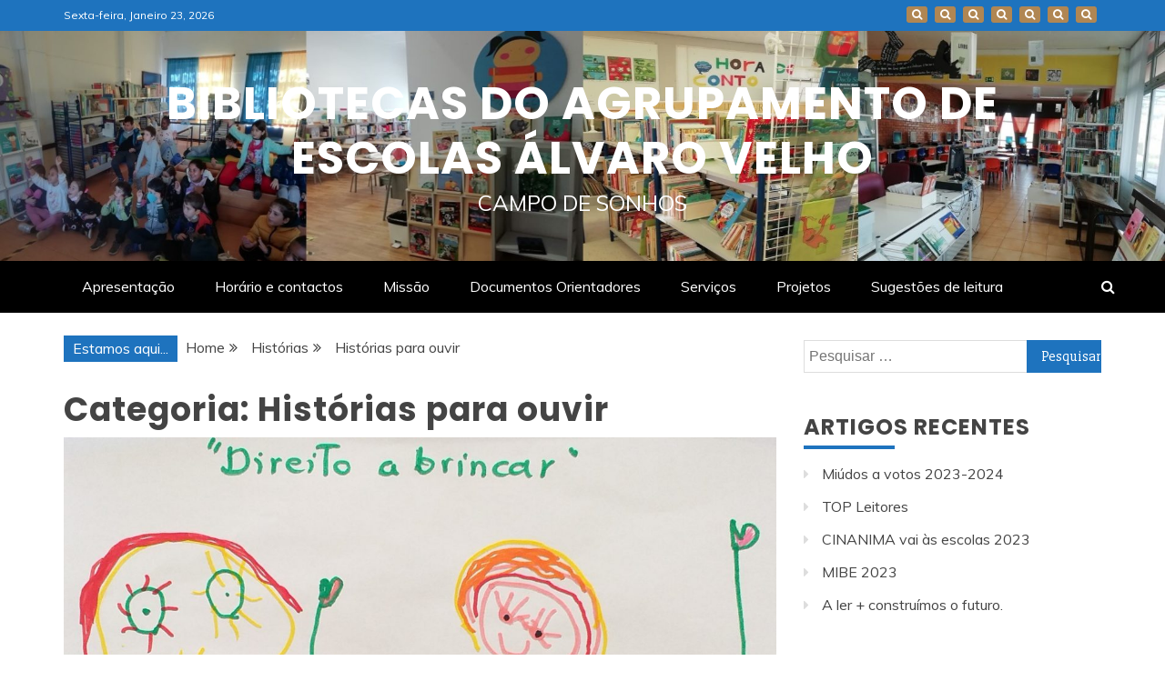

--- FILE ---
content_type: text/html; charset=UTF-8
request_url: https://alvarovelho.net/beaeav/category/historias/historias-para-ouvir/
body_size: 107781
content:
<!doctype html>
<html lang="pt-PT">
<head>
    <meta charset="UTF-8">
    <meta name="viewport" content="width=device-width, initial-scale=1">
    <link rel="profile" href="https://gmpg.org/xfn/11">

    <title>Histórias para ouvir &#8211; Bibliotecas do Agrupamento de Escolas Álvaro Velho</title>
<meta name='robots' content='max-image-preview:large' />
<link rel='dns-prefetch' href='//fonts.googleapis.com' />
<link rel="alternate" type="application/rss+xml" title="Bibliotecas do Agrupamento de Escolas Álvaro Velho &raquo; Feed" href="https://alvarovelho.net/beaeav/feed/" />
<link rel="alternate" type="application/rss+xml" title="Bibliotecas do Agrupamento de Escolas Álvaro Velho &raquo; Feed de comentários" href="https://alvarovelho.net/beaeav/comments/feed/" />
<link rel="alternate" type="application/rss+xml" title="Feed de categorias Bibliotecas do Agrupamento de Escolas Álvaro Velho &raquo; Histórias para ouvir" href="https://alvarovelho.net/beaeav/category/historias/historias-para-ouvir/feed/" />
<style id='wp-img-auto-sizes-contain-inline-css' type='text/css'>
img:is([sizes=auto i],[sizes^="auto," i]){contain-intrinsic-size:3000px 1500px}
/*# sourceURL=wp-img-auto-sizes-contain-inline-css */
</style>
<style id='wp-emoji-styles-inline-css' type='text/css'>

	img.wp-smiley, img.emoji {
		display: inline !important;
		border: none !important;
		box-shadow: none !important;
		height: 1em !important;
		width: 1em !important;
		margin: 0 0.07em !important;
		vertical-align: -0.1em !important;
		background: none !important;
		padding: 0 !important;
	}
/*# sourceURL=wp-emoji-styles-inline-css */
</style>
<style id='wp-block-library-inline-css' type='text/css'>
:root{--wp-block-synced-color:#7a00df;--wp-block-synced-color--rgb:122,0,223;--wp-bound-block-color:var(--wp-block-synced-color);--wp-editor-canvas-background:#ddd;--wp-admin-theme-color:#007cba;--wp-admin-theme-color--rgb:0,124,186;--wp-admin-theme-color-darker-10:#006ba1;--wp-admin-theme-color-darker-10--rgb:0,107,160.5;--wp-admin-theme-color-darker-20:#005a87;--wp-admin-theme-color-darker-20--rgb:0,90,135;--wp-admin-border-width-focus:2px}@media (min-resolution:192dpi){:root{--wp-admin-border-width-focus:1.5px}}.wp-element-button{cursor:pointer}:root .has-very-light-gray-background-color{background-color:#eee}:root .has-very-dark-gray-background-color{background-color:#313131}:root .has-very-light-gray-color{color:#eee}:root .has-very-dark-gray-color{color:#313131}:root .has-vivid-green-cyan-to-vivid-cyan-blue-gradient-background{background:linear-gradient(135deg,#00d084,#0693e3)}:root .has-purple-crush-gradient-background{background:linear-gradient(135deg,#34e2e4,#4721fb 50%,#ab1dfe)}:root .has-hazy-dawn-gradient-background{background:linear-gradient(135deg,#faaca8,#dad0ec)}:root .has-subdued-olive-gradient-background{background:linear-gradient(135deg,#fafae1,#67a671)}:root .has-atomic-cream-gradient-background{background:linear-gradient(135deg,#fdd79a,#004a59)}:root .has-nightshade-gradient-background{background:linear-gradient(135deg,#330968,#31cdcf)}:root .has-midnight-gradient-background{background:linear-gradient(135deg,#020381,#2874fc)}:root{--wp--preset--font-size--normal:16px;--wp--preset--font-size--huge:42px}.has-regular-font-size{font-size:1em}.has-larger-font-size{font-size:2.625em}.has-normal-font-size{font-size:var(--wp--preset--font-size--normal)}.has-huge-font-size{font-size:var(--wp--preset--font-size--huge)}.has-text-align-center{text-align:center}.has-text-align-left{text-align:left}.has-text-align-right{text-align:right}.has-fit-text{white-space:nowrap!important}#end-resizable-editor-section{display:none}.aligncenter{clear:both}.items-justified-left{justify-content:flex-start}.items-justified-center{justify-content:center}.items-justified-right{justify-content:flex-end}.items-justified-space-between{justify-content:space-between}.screen-reader-text{border:0;clip-path:inset(50%);height:1px;margin:-1px;overflow:hidden;padding:0;position:absolute;width:1px;word-wrap:normal!important}.screen-reader-text:focus{background-color:#ddd;clip-path:none;color:#444;display:block;font-size:1em;height:auto;left:5px;line-height:normal;padding:15px 23px 14px;text-decoration:none;top:5px;width:auto;z-index:100000}html :where(.has-border-color){border-style:solid}html :where([style*=border-top-color]){border-top-style:solid}html :where([style*=border-right-color]){border-right-style:solid}html :where([style*=border-bottom-color]){border-bottom-style:solid}html :where([style*=border-left-color]){border-left-style:solid}html :where([style*=border-width]){border-style:solid}html :where([style*=border-top-width]){border-top-style:solid}html :where([style*=border-right-width]){border-right-style:solid}html :where([style*=border-bottom-width]){border-bottom-style:solid}html :where([style*=border-left-width]){border-left-style:solid}html :where(img[class*=wp-image-]){height:auto;max-width:100%}:where(figure){margin:0 0 1em}html :where(.is-position-sticky){--wp-admin--admin-bar--position-offset:var(--wp-admin--admin-bar--height,0px)}@media screen and (max-width:600px){html :where(.is-position-sticky){--wp-admin--admin-bar--position-offset:0px}}

/*# sourceURL=wp-block-library-inline-css */
</style><style id='wp-block-gallery-inline-css' type='text/css'>
.blocks-gallery-grid:not(.has-nested-images),.wp-block-gallery:not(.has-nested-images){display:flex;flex-wrap:wrap;list-style-type:none;margin:0;padding:0}.blocks-gallery-grid:not(.has-nested-images) .blocks-gallery-image,.blocks-gallery-grid:not(.has-nested-images) .blocks-gallery-item,.wp-block-gallery:not(.has-nested-images) .blocks-gallery-image,.wp-block-gallery:not(.has-nested-images) .blocks-gallery-item{display:flex;flex-direction:column;flex-grow:1;justify-content:center;margin:0 1em 1em 0;position:relative;width:calc(50% - 1em)}.blocks-gallery-grid:not(.has-nested-images) .blocks-gallery-image:nth-of-type(2n),.blocks-gallery-grid:not(.has-nested-images) .blocks-gallery-item:nth-of-type(2n),.wp-block-gallery:not(.has-nested-images) .blocks-gallery-image:nth-of-type(2n),.wp-block-gallery:not(.has-nested-images) .blocks-gallery-item:nth-of-type(2n){margin-right:0}.blocks-gallery-grid:not(.has-nested-images) .blocks-gallery-image figure,.blocks-gallery-grid:not(.has-nested-images) .blocks-gallery-item figure,.wp-block-gallery:not(.has-nested-images) .blocks-gallery-image figure,.wp-block-gallery:not(.has-nested-images) .blocks-gallery-item figure{align-items:flex-end;display:flex;height:100%;justify-content:flex-start;margin:0}.blocks-gallery-grid:not(.has-nested-images) .blocks-gallery-image img,.blocks-gallery-grid:not(.has-nested-images) .blocks-gallery-item img,.wp-block-gallery:not(.has-nested-images) .blocks-gallery-image img,.wp-block-gallery:not(.has-nested-images) .blocks-gallery-item img{display:block;height:auto;max-width:100%;width:auto}.blocks-gallery-grid:not(.has-nested-images) .blocks-gallery-image figcaption,.blocks-gallery-grid:not(.has-nested-images) .blocks-gallery-item figcaption,.wp-block-gallery:not(.has-nested-images) .blocks-gallery-image figcaption,.wp-block-gallery:not(.has-nested-images) .blocks-gallery-item figcaption{background:linear-gradient(0deg,#000000b3,#0000004d 70%,#0000);bottom:0;box-sizing:border-box;color:#fff;font-size:.8em;margin:0;max-height:100%;overflow:auto;padding:3em .77em .7em;position:absolute;text-align:center;width:100%;z-index:2}.blocks-gallery-grid:not(.has-nested-images) .blocks-gallery-image figcaption img,.blocks-gallery-grid:not(.has-nested-images) .blocks-gallery-item figcaption img,.wp-block-gallery:not(.has-nested-images) .blocks-gallery-image figcaption img,.wp-block-gallery:not(.has-nested-images) .blocks-gallery-item figcaption img{display:inline}.blocks-gallery-grid:not(.has-nested-images) figcaption,.wp-block-gallery:not(.has-nested-images) figcaption{flex-grow:1}.blocks-gallery-grid:not(.has-nested-images).is-cropped .blocks-gallery-image a,.blocks-gallery-grid:not(.has-nested-images).is-cropped .blocks-gallery-image img,.blocks-gallery-grid:not(.has-nested-images).is-cropped .blocks-gallery-item a,.blocks-gallery-grid:not(.has-nested-images).is-cropped .blocks-gallery-item img,.wp-block-gallery:not(.has-nested-images).is-cropped .blocks-gallery-image a,.wp-block-gallery:not(.has-nested-images).is-cropped .blocks-gallery-image img,.wp-block-gallery:not(.has-nested-images).is-cropped .blocks-gallery-item a,.wp-block-gallery:not(.has-nested-images).is-cropped .blocks-gallery-item img{flex:1;height:100%;object-fit:cover;width:100%}.blocks-gallery-grid:not(.has-nested-images).columns-1 .blocks-gallery-image,.blocks-gallery-grid:not(.has-nested-images).columns-1 .blocks-gallery-item,.wp-block-gallery:not(.has-nested-images).columns-1 .blocks-gallery-image,.wp-block-gallery:not(.has-nested-images).columns-1 .blocks-gallery-item{margin-right:0;width:100%}@media (min-width:600px){.blocks-gallery-grid:not(.has-nested-images).columns-3 .blocks-gallery-image,.blocks-gallery-grid:not(.has-nested-images).columns-3 .blocks-gallery-item,.wp-block-gallery:not(.has-nested-images).columns-3 .blocks-gallery-image,.wp-block-gallery:not(.has-nested-images).columns-3 .blocks-gallery-item{margin-right:1em;width:calc(33.33333% - .66667em)}.blocks-gallery-grid:not(.has-nested-images).columns-4 .blocks-gallery-image,.blocks-gallery-grid:not(.has-nested-images).columns-4 .blocks-gallery-item,.wp-block-gallery:not(.has-nested-images).columns-4 .blocks-gallery-image,.wp-block-gallery:not(.has-nested-images).columns-4 .blocks-gallery-item{margin-right:1em;width:calc(25% - .75em)}.blocks-gallery-grid:not(.has-nested-images).columns-5 .blocks-gallery-image,.blocks-gallery-grid:not(.has-nested-images).columns-5 .blocks-gallery-item,.wp-block-gallery:not(.has-nested-images).columns-5 .blocks-gallery-image,.wp-block-gallery:not(.has-nested-images).columns-5 .blocks-gallery-item{margin-right:1em;width:calc(20% - .8em)}.blocks-gallery-grid:not(.has-nested-images).columns-6 .blocks-gallery-image,.blocks-gallery-grid:not(.has-nested-images).columns-6 .blocks-gallery-item,.wp-block-gallery:not(.has-nested-images).columns-6 .blocks-gallery-image,.wp-block-gallery:not(.has-nested-images).columns-6 .blocks-gallery-item{margin-right:1em;width:calc(16.66667% - .83333em)}.blocks-gallery-grid:not(.has-nested-images).columns-7 .blocks-gallery-image,.blocks-gallery-grid:not(.has-nested-images).columns-7 .blocks-gallery-item,.wp-block-gallery:not(.has-nested-images).columns-7 .blocks-gallery-image,.wp-block-gallery:not(.has-nested-images).columns-7 .blocks-gallery-item{margin-right:1em;width:calc(14.28571% - .85714em)}.blocks-gallery-grid:not(.has-nested-images).columns-8 .blocks-gallery-image,.blocks-gallery-grid:not(.has-nested-images).columns-8 .blocks-gallery-item,.wp-block-gallery:not(.has-nested-images).columns-8 .blocks-gallery-image,.wp-block-gallery:not(.has-nested-images).columns-8 .blocks-gallery-item{margin-right:1em;width:calc(12.5% - .875em)}.blocks-gallery-grid:not(.has-nested-images).columns-1 .blocks-gallery-image:nth-of-type(1n),.blocks-gallery-grid:not(.has-nested-images).columns-1 .blocks-gallery-item:nth-of-type(1n),.blocks-gallery-grid:not(.has-nested-images).columns-2 .blocks-gallery-image:nth-of-type(2n),.blocks-gallery-grid:not(.has-nested-images).columns-2 .blocks-gallery-item:nth-of-type(2n),.blocks-gallery-grid:not(.has-nested-images).columns-3 .blocks-gallery-image:nth-of-type(3n),.blocks-gallery-grid:not(.has-nested-images).columns-3 .blocks-gallery-item:nth-of-type(3n),.blocks-gallery-grid:not(.has-nested-images).columns-4 .blocks-gallery-image:nth-of-type(4n),.blocks-gallery-grid:not(.has-nested-images).columns-4 .blocks-gallery-item:nth-of-type(4n),.blocks-gallery-grid:not(.has-nested-images).columns-5 .blocks-gallery-image:nth-of-type(5n),.blocks-gallery-grid:not(.has-nested-images).columns-5 .blocks-gallery-item:nth-of-type(5n),.blocks-gallery-grid:not(.has-nested-images).columns-6 .blocks-gallery-image:nth-of-type(6n),.blocks-gallery-grid:not(.has-nested-images).columns-6 .blocks-gallery-item:nth-of-type(6n),.blocks-gallery-grid:not(.has-nested-images).columns-7 .blocks-gallery-image:nth-of-type(7n),.blocks-gallery-grid:not(.has-nested-images).columns-7 .blocks-gallery-item:nth-of-type(7n),.blocks-gallery-grid:not(.has-nested-images).columns-8 .blocks-gallery-image:nth-of-type(8n),.blocks-gallery-grid:not(.has-nested-images).columns-8 .blocks-gallery-item:nth-of-type(8n),.wp-block-gallery:not(.has-nested-images).columns-1 .blocks-gallery-image:nth-of-type(1n),.wp-block-gallery:not(.has-nested-images).columns-1 .blocks-gallery-item:nth-of-type(1n),.wp-block-gallery:not(.has-nested-images).columns-2 .blocks-gallery-image:nth-of-type(2n),.wp-block-gallery:not(.has-nested-images).columns-2 .blocks-gallery-item:nth-of-type(2n),.wp-block-gallery:not(.has-nested-images).columns-3 .blocks-gallery-image:nth-of-type(3n),.wp-block-gallery:not(.has-nested-images).columns-3 .blocks-gallery-item:nth-of-type(3n),.wp-block-gallery:not(.has-nested-images).columns-4 .blocks-gallery-image:nth-of-type(4n),.wp-block-gallery:not(.has-nested-images).columns-4 .blocks-gallery-item:nth-of-type(4n),.wp-block-gallery:not(.has-nested-images).columns-5 .blocks-gallery-image:nth-of-type(5n),.wp-block-gallery:not(.has-nested-images).columns-5 .blocks-gallery-item:nth-of-type(5n),.wp-block-gallery:not(.has-nested-images).columns-6 .blocks-gallery-image:nth-of-type(6n),.wp-block-gallery:not(.has-nested-images).columns-6 .blocks-gallery-item:nth-of-type(6n),.wp-block-gallery:not(.has-nested-images).columns-7 .blocks-gallery-image:nth-of-type(7n),.wp-block-gallery:not(.has-nested-images).columns-7 .blocks-gallery-item:nth-of-type(7n),.wp-block-gallery:not(.has-nested-images).columns-8 .blocks-gallery-image:nth-of-type(8n),.wp-block-gallery:not(.has-nested-images).columns-8 .blocks-gallery-item:nth-of-type(8n){margin-right:0}}.blocks-gallery-grid:not(.has-nested-images) .blocks-gallery-image:last-child,.blocks-gallery-grid:not(.has-nested-images) .blocks-gallery-item:last-child,.wp-block-gallery:not(.has-nested-images) .blocks-gallery-image:last-child,.wp-block-gallery:not(.has-nested-images) .blocks-gallery-item:last-child{margin-right:0}.blocks-gallery-grid:not(.has-nested-images).alignleft,.blocks-gallery-grid:not(.has-nested-images).alignright,.wp-block-gallery:not(.has-nested-images).alignleft,.wp-block-gallery:not(.has-nested-images).alignright{max-width:420px;width:100%}.blocks-gallery-grid:not(.has-nested-images).aligncenter .blocks-gallery-item figure,.wp-block-gallery:not(.has-nested-images).aligncenter .blocks-gallery-item figure{justify-content:center}.wp-block-gallery:not(.is-cropped) .blocks-gallery-item{align-self:flex-start}figure.wp-block-gallery.has-nested-images{align-items:normal}.wp-block-gallery.has-nested-images figure.wp-block-image:not(#individual-image){margin:0;width:calc(50% - var(--wp--style--unstable-gallery-gap, 16px)/2)}.wp-block-gallery.has-nested-images figure.wp-block-image{box-sizing:border-box;display:flex;flex-direction:column;flex-grow:1;justify-content:center;max-width:100%;position:relative}.wp-block-gallery.has-nested-images figure.wp-block-image>a,.wp-block-gallery.has-nested-images figure.wp-block-image>div{flex-direction:column;flex-grow:1;margin:0}.wp-block-gallery.has-nested-images figure.wp-block-image img{display:block;height:auto;max-width:100%!important;width:auto}.wp-block-gallery.has-nested-images figure.wp-block-image figcaption,.wp-block-gallery.has-nested-images figure.wp-block-image:has(figcaption):before{bottom:0;left:0;max-height:100%;position:absolute;right:0}.wp-block-gallery.has-nested-images figure.wp-block-image:has(figcaption):before{backdrop-filter:blur(3px);content:"";height:100%;-webkit-mask-image:linear-gradient(0deg,#000 20%,#0000);mask-image:linear-gradient(0deg,#000 20%,#0000);max-height:40%;pointer-events:none}.wp-block-gallery.has-nested-images figure.wp-block-image figcaption{box-sizing:border-box;color:#fff;font-size:13px;margin:0;overflow:auto;padding:1em;text-align:center;text-shadow:0 0 1.5px #000}.wp-block-gallery.has-nested-images figure.wp-block-image figcaption::-webkit-scrollbar{height:12px;width:12px}.wp-block-gallery.has-nested-images figure.wp-block-image figcaption::-webkit-scrollbar-track{background-color:initial}.wp-block-gallery.has-nested-images figure.wp-block-image figcaption::-webkit-scrollbar-thumb{background-clip:padding-box;background-color:initial;border:3px solid #0000;border-radius:8px}.wp-block-gallery.has-nested-images figure.wp-block-image figcaption:focus-within::-webkit-scrollbar-thumb,.wp-block-gallery.has-nested-images figure.wp-block-image figcaption:focus::-webkit-scrollbar-thumb,.wp-block-gallery.has-nested-images figure.wp-block-image figcaption:hover::-webkit-scrollbar-thumb{background-color:#fffc}.wp-block-gallery.has-nested-images figure.wp-block-image figcaption{scrollbar-color:#0000 #0000;scrollbar-gutter:stable both-edges;scrollbar-width:thin}.wp-block-gallery.has-nested-images figure.wp-block-image figcaption:focus,.wp-block-gallery.has-nested-images figure.wp-block-image figcaption:focus-within,.wp-block-gallery.has-nested-images figure.wp-block-image figcaption:hover{scrollbar-color:#fffc #0000}.wp-block-gallery.has-nested-images figure.wp-block-image figcaption{will-change:transform}@media (hover:none){.wp-block-gallery.has-nested-images figure.wp-block-image figcaption{scrollbar-color:#fffc #0000}}.wp-block-gallery.has-nested-images figure.wp-block-image figcaption{background:linear-gradient(0deg,#0006,#0000)}.wp-block-gallery.has-nested-images figure.wp-block-image figcaption img{display:inline}.wp-block-gallery.has-nested-images figure.wp-block-image figcaption a{color:inherit}.wp-block-gallery.has-nested-images figure.wp-block-image.has-custom-border img{box-sizing:border-box}.wp-block-gallery.has-nested-images figure.wp-block-image.has-custom-border>a,.wp-block-gallery.has-nested-images figure.wp-block-image.has-custom-border>div,.wp-block-gallery.has-nested-images figure.wp-block-image.is-style-rounded>a,.wp-block-gallery.has-nested-images figure.wp-block-image.is-style-rounded>div{flex:1 1 auto}.wp-block-gallery.has-nested-images figure.wp-block-image.has-custom-border figcaption,.wp-block-gallery.has-nested-images figure.wp-block-image.is-style-rounded figcaption{background:none;color:inherit;flex:initial;margin:0;padding:10px 10px 9px;position:relative;text-shadow:none}.wp-block-gallery.has-nested-images figure.wp-block-image.has-custom-border:before,.wp-block-gallery.has-nested-images figure.wp-block-image.is-style-rounded:before{content:none}.wp-block-gallery.has-nested-images figcaption{flex-basis:100%;flex-grow:1;text-align:center}.wp-block-gallery.has-nested-images:not(.is-cropped) figure.wp-block-image:not(#individual-image){margin-bottom:auto;margin-top:0}.wp-block-gallery.has-nested-images.is-cropped figure.wp-block-image:not(#individual-image){align-self:inherit}.wp-block-gallery.has-nested-images.is-cropped figure.wp-block-image:not(#individual-image)>a,.wp-block-gallery.has-nested-images.is-cropped figure.wp-block-image:not(#individual-image)>div:not(.components-drop-zone){display:flex}.wp-block-gallery.has-nested-images.is-cropped figure.wp-block-image:not(#individual-image) a,.wp-block-gallery.has-nested-images.is-cropped figure.wp-block-image:not(#individual-image) img{flex:1 0 0%;height:100%;object-fit:cover;width:100%}.wp-block-gallery.has-nested-images.columns-1 figure.wp-block-image:not(#individual-image){width:100%}@media (min-width:600px){.wp-block-gallery.has-nested-images.columns-3 figure.wp-block-image:not(#individual-image){width:calc(33.33333% - var(--wp--style--unstable-gallery-gap, 16px)*.66667)}.wp-block-gallery.has-nested-images.columns-4 figure.wp-block-image:not(#individual-image){width:calc(25% - var(--wp--style--unstable-gallery-gap, 16px)*.75)}.wp-block-gallery.has-nested-images.columns-5 figure.wp-block-image:not(#individual-image){width:calc(20% - var(--wp--style--unstable-gallery-gap, 16px)*.8)}.wp-block-gallery.has-nested-images.columns-6 figure.wp-block-image:not(#individual-image){width:calc(16.66667% - var(--wp--style--unstable-gallery-gap, 16px)*.83333)}.wp-block-gallery.has-nested-images.columns-7 figure.wp-block-image:not(#individual-image){width:calc(14.28571% - var(--wp--style--unstable-gallery-gap, 16px)*.85714)}.wp-block-gallery.has-nested-images.columns-8 figure.wp-block-image:not(#individual-image){width:calc(12.5% - var(--wp--style--unstable-gallery-gap, 16px)*.875)}.wp-block-gallery.has-nested-images.columns-default figure.wp-block-image:not(#individual-image){width:calc(33.33% - var(--wp--style--unstable-gallery-gap, 16px)*.66667)}.wp-block-gallery.has-nested-images.columns-default figure.wp-block-image:not(#individual-image):first-child:nth-last-child(2),.wp-block-gallery.has-nested-images.columns-default figure.wp-block-image:not(#individual-image):first-child:nth-last-child(2)~figure.wp-block-image:not(#individual-image){width:calc(50% - var(--wp--style--unstable-gallery-gap, 16px)*.5)}.wp-block-gallery.has-nested-images.columns-default figure.wp-block-image:not(#individual-image):first-child:last-child{width:100%}}.wp-block-gallery.has-nested-images.alignleft,.wp-block-gallery.has-nested-images.alignright{max-width:420px;width:100%}.wp-block-gallery.has-nested-images.aligncenter{justify-content:center}
/*# sourceURL=https://alvarovelho.net/beaeav/wp-includes/blocks/gallery/style.min.css */
</style>
<style id='wp-block-gallery-theme-inline-css' type='text/css'>
.blocks-gallery-caption{color:#555;font-size:13px;text-align:center}.is-dark-theme .blocks-gallery-caption{color:#ffffffa6}
/*# sourceURL=https://alvarovelho.net/beaeav/wp-includes/blocks/gallery/theme.min.css */
</style>
<style id='wp-block-heading-inline-css' type='text/css'>
h1:where(.wp-block-heading).has-background,h2:where(.wp-block-heading).has-background,h3:where(.wp-block-heading).has-background,h4:where(.wp-block-heading).has-background,h5:where(.wp-block-heading).has-background,h6:where(.wp-block-heading).has-background{padding:1.25em 2.375em}h1.has-text-align-left[style*=writing-mode]:where([style*=vertical-lr]),h1.has-text-align-right[style*=writing-mode]:where([style*=vertical-rl]),h2.has-text-align-left[style*=writing-mode]:where([style*=vertical-lr]),h2.has-text-align-right[style*=writing-mode]:where([style*=vertical-rl]),h3.has-text-align-left[style*=writing-mode]:where([style*=vertical-lr]),h3.has-text-align-right[style*=writing-mode]:where([style*=vertical-rl]),h4.has-text-align-left[style*=writing-mode]:where([style*=vertical-lr]),h4.has-text-align-right[style*=writing-mode]:where([style*=vertical-rl]),h5.has-text-align-left[style*=writing-mode]:where([style*=vertical-lr]),h5.has-text-align-right[style*=writing-mode]:where([style*=vertical-rl]),h6.has-text-align-left[style*=writing-mode]:where([style*=vertical-lr]),h6.has-text-align-right[style*=writing-mode]:where([style*=vertical-rl]){rotate:180deg}
/*# sourceURL=https://alvarovelho.net/beaeav/wp-includes/blocks/heading/style.min.css */
</style>
<style id='wp-block-media-text-inline-css' type='text/css'>
.wp-block-media-text{box-sizing:border-box;
  /*!rtl:begin:ignore*/direction:ltr;
  /*!rtl:end:ignore*/display:grid;grid-template-columns:50% 1fr;grid-template-rows:auto}.wp-block-media-text.has-media-on-the-right{grid-template-columns:1fr 50%}.wp-block-media-text.is-vertically-aligned-top>.wp-block-media-text__content,.wp-block-media-text.is-vertically-aligned-top>.wp-block-media-text__media{align-self:start}.wp-block-media-text.is-vertically-aligned-center>.wp-block-media-text__content,.wp-block-media-text.is-vertically-aligned-center>.wp-block-media-text__media,.wp-block-media-text>.wp-block-media-text__content,.wp-block-media-text>.wp-block-media-text__media{align-self:center}.wp-block-media-text.is-vertically-aligned-bottom>.wp-block-media-text__content,.wp-block-media-text.is-vertically-aligned-bottom>.wp-block-media-text__media{align-self:end}.wp-block-media-text>.wp-block-media-text__media{
  /*!rtl:begin:ignore*/grid-column:1;grid-row:1;
  /*!rtl:end:ignore*/margin:0}.wp-block-media-text>.wp-block-media-text__content{direction:ltr;
  /*!rtl:begin:ignore*/grid-column:2;grid-row:1;
  /*!rtl:end:ignore*/padding:0 8%;word-break:break-word}.wp-block-media-text.has-media-on-the-right>.wp-block-media-text__media{
  /*!rtl:begin:ignore*/grid-column:2;grid-row:1
  /*!rtl:end:ignore*/}.wp-block-media-text.has-media-on-the-right>.wp-block-media-text__content{
  /*!rtl:begin:ignore*/grid-column:1;grid-row:1
  /*!rtl:end:ignore*/}.wp-block-media-text__media a{display:block}.wp-block-media-text__media img,.wp-block-media-text__media video{height:auto;max-width:unset;vertical-align:middle;width:100%}.wp-block-media-text.is-image-fill>.wp-block-media-text__media{background-size:cover;height:100%;min-height:250px}.wp-block-media-text.is-image-fill>.wp-block-media-text__media>a{display:block;height:100%}.wp-block-media-text.is-image-fill>.wp-block-media-text__media img{height:1px;margin:-1px;overflow:hidden;padding:0;position:absolute;width:1px;clip:rect(0,0,0,0);border:0}.wp-block-media-text.is-image-fill-element>.wp-block-media-text__media{height:100%;min-height:250px}.wp-block-media-text.is-image-fill-element>.wp-block-media-text__media>a{display:block;height:100%}.wp-block-media-text.is-image-fill-element>.wp-block-media-text__media img{height:100%;object-fit:cover;width:100%}@media (max-width:600px){.wp-block-media-text.is-stacked-on-mobile{grid-template-columns:100%!important}.wp-block-media-text.is-stacked-on-mobile>.wp-block-media-text__media{grid-column:1;grid-row:1}.wp-block-media-text.is-stacked-on-mobile>.wp-block-media-text__content{grid-column:1;grid-row:2}}
/*# sourceURL=https://alvarovelho.net/beaeav/wp-includes/blocks/media-text/style.min.css */
</style>
<style id='wp-block-embed-inline-css' type='text/css'>
.wp-block-embed.alignleft,.wp-block-embed.alignright,.wp-block[data-align=left]>[data-type="core/embed"],.wp-block[data-align=right]>[data-type="core/embed"]{max-width:360px;width:100%}.wp-block-embed.alignleft .wp-block-embed__wrapper,.wp-block-embed.alignright .wp-block-embed__wrapper,.wp-block[data-align=left]>[data-type="core/embed"] .wp-block-embed__wrapper,.wp-block[data-align=right]>[data-type="core/embed"] .wp-block-embed__wrapper{min-width:280px}.wp-block-cover .wp-block-embed{min-height:240px;min-width:320px}.wp-block-embed{overflow-wrap:break-word}.wp-block-embed :where(figcaption){margin-bottom:1em;margin-top:.5em}.wp-block-embed iframe{max-width:100%}.wp-block-embed__wrapper{position:relative}.wp-embed-responsive .wp-has-aspect-ratio .wp-block-embed__wrapper:before{content:"";display:block;padding-top:50%}.wp-embed-responsive .wp-has-aspect-ratio iframe{bottom:0;height:100%;left:0;position:absolute;right:0;top:0;width:100%}.wp-embed-responsive .wp-embed-aspect-21-9 .wp-block-embed__wrapper:before{padding-top:42.85%}.wp-embed-responsive .wp-embed-aspect-18-9 .wp-block-embed__wrapper:before{padding-top:50%}.wp-embed-responsive .wp-embed-aspect-16-9 .wp-block-embed__wrapper:before{padding-top:56.25%}.wp-embed-responsive .wp-embed-aspect-4-3 .wp-block-embed__wrapper:before{padding-top:75%}.wp-embed-responsive .wp-embed-aspect-1-1 .wp-block-embed__wrapper:before{padding-top:100%}.wp-embed-responsive .wp-embed-aspect-9-16 .wp-block-embed__wrapper:before{padding-top:177.77%}.wp-embed-responsive .wp-embed-aspect-1-2 .wp-block-embed__wrapper:before{padding-top:200%}
/*# sourceURL=https://alvarovelho.net/beaeav/wp-includes/blocks/embed/style.min.css */
</style>
<style id='wp-block-embed-theme-inline-css' type='text/css'>
.wp-block-embed :where(figcaption){color:#555;font-size:13px;text-align:center}.is-dark-theme .wp-block-embed :where(figcaption){color:#ffffffa6}.wp-block-embed{margin:0 0 1em}
/*# sourceURL=https://alvarovelho.net/beaeav/wp-includes/blocks/embed/theme.min.css */
</style>
<style id='wp-block-paragraph-inline-css' type='text/css'>
.is-small-text{font-size:.875em}.is-regular-text{font-size:1em}.is-large-text{font-size:2.25em}.is-larger-text{font-size:3em}.has-drop-cap:not(:focus):first-letter{float:left;font-size:8.4em;font-style:normal;font-weight:100;line-height:.68;margin:.05em .1em 0 0;text-transform:uppercase}body.rtl .has-drop-cap:not(:focus):first-letter{float:none;margin-left:.1em}p.has-drop-cap.has-background{overflow:hidden}:root :where(p.has-background){padding:1.25em 2.375em}:where(p.has-text-color:not(.has-link-color)) a{color:inherit}p.has-text-align-left[style*="writing-mode:vertical-lr"],p.has-text-align-right[style*="writing-mode:vertical-rl"]{rotate:180deg}
/*# sourceURL=https://alvarovelho.net/beaeav/wp-includes/blocks/paragraph/style.min.css */
</style>
<style id='wp-block-quote-inline-css' type='text/css'>
.wp-block-quote{box-sizing:border-box;overflow-wrap:break-word}.wp-block-quote.is-large:where(:not(.is-style-plain)),.wp-block-quote.is-style-large:where(:not(.is-style-plain)){margin-bottom:1em;padding:0 1em}.wp-block-quote.is-large:where(:not(.is-style-plain)) p,.wp-block-quote.is-style-large:where(:not(.is-style-plain)) p{font-size:1.5em;font-style:italic;line-height:1.6}.wp-block-quote.is-large:where(:not(.is-style-plain)) cite,.wp-block-quote.is-large:where(:not(.is-style-plain)) footer,.wp-block-quote.is-style-large:where(:not(.is-style-plain)) cite,.wp-block-quote.is-style-large:where(:not(.is-style-plain)) footer{font-size:1.125em;text-align:right}.wp-block-quote>cite{display:block}
/*# sourceURL=https://alvarovelho.net/beaeav/wp-includes/blocks/quote/style.min.css */
</style>
<style id='wp-block-quote-theme-inline-css' type='text/css'>
.wp-block-quote{border-left:.25em solid;margin:0 0 1.75em;padding-left:1em}.wp-block-quote cite,.wp-block-quote footer{color:currentColor;font-size:.8125em;font-style:normal;position:relative}.wp-block-quote:where(.has-text-align-right){border-left:none;border-right:.25em solid;padding-left:0;padding-right:1em}.wp-block-quote:where(.has-text-align-center){border:none;padding-left:0}.wp-block-quote.is-large,.wp-block-quote.is-style-large,.wp-block-quote:where(.is-style-plain){border:none}
/*# sourceURL=https://alvarovelho.net/beaeav/wp-includes/blocks/quote/theme.min.css */
</style>
<style id='global-styles-inline-css' type='text/css'>
:root{--wp--preset--aspect-ratio--square: 1;--wp--preset--aspect-ratio--4-3: 4/3;--wp--preset--aspect-ratio--3-4: 3/4;--wp--preset--aspect-ratio--3-2: 3/2;--wp--preset--aspect-ratio--2-3: 2/3;--wp--preset--aspect-ratio--16-9: 16/9;--wp--preset--aspect-ratio--9-16: 9/16;--wp--preset--color--black: #000000;--wp--preset--color--cyan-bluish-gray: #abb8c3;--wp--preset--color--white: #ffffff;--wp--preset--color--pale-pink: #f78da7;--wp--preset--color--vivid-red: #cf2e2e;--wp--preset--color--luminous-vivid-orange: #ff6900;--wp--preset--color--luminous-vivid-amber: #fcb900;--wp--preset--color--light-green-cyan: #7bdcb5;--wp--preset--color--vivid-green-cyan: #00d084;--wp--preset--color--pale-cyan-blue: #8ed1fc;--wp--preset--color--vivid-cyan-blue: #0693e3;--wp--preset--color--vivid-purple: #9b51e0;--wp--preset--gradient--vivid-cyan-blue-to-vivid-purple: linear-gradient(135deg,rgb(6,147,227) 0%,rgb(155,81,224) 100%);--wp--preset--gradient--light-green-cyan-to-vivid-green-cyan: linear-gradient(135deg,rgb(122,220,180) 0%,rgb(0,208,130) 100%);--wp--preset--gradient--luminous-vivid-amber-to-luminous-vivid-orange: linear-gradient(135deg,rgb(252,185,0) 0%,rgb(255,105,0) 100%);--wp--preset--gradient--luminous-vivid-orange-to-vivid-red: linear-gradient(135deg,rgb(255,105,0) 0%,rgb(207,46,46) 100%);--wp--preset--gradient--very-light-gray-to-cyan-bluish-gray: linear-gradient(135deg,rgb(238,238,238) 0%,rgb(169,184,195) 100%);--wp--preset--gradient--cool-to-warm-spectrum: linear-gradient(135deg,rgb(74,234,220) 0%,rgb(151,120,209) 20%,rgb(207,42,186) 40%,rgb(238,44,130) 60%,rgb(251,105,98) 80%,rgb(254,248,76) 100%);--wp--preset--gradient--blush-light-purple: linear-gradient(135deg,rgb(255,206,236) 0%,rgb(152,150,240) 100%);--wp--preset--gradient--blush-bordeaux: linear-gradient(135deg,rgb(254,205,165) 0%,rgb(254,45,45) 50%,rgb(107,0,62) 100%);--wp--preset--gradient--luminous-dusk: linear-gradient(135deg,rgb(255,203,112) 0%,rgb(199,81,192) 50%,rgb(65,88,208) 100%);--wp--preset--gradient--pale-ocean: linear-gradient(135deg,rgb(255,245,203) 0%,rgb(182,227,212) 50%,rgb(51,167,181) 100%);--wp--preset--gradient--electric-grass: linear-gradient(135deg,rgb(202,248,128) 0%,rgb(113,206,126) 100%);--wp--preset--gradient--midnight: linear-gradient(135deg,rgb(2,3,129) 0%,rgb(40,116,252) 100%);--wp--preset--font-size--small: 13px;--wp--preset--font-size--medium: 20px;--wp--preset--font-size--large: 36px;--wp--preset--font-size--x-large: 42px;--wp--preset--spacing--20: 0.44rem;--wp--preset--spacing--30: 0.67rem;--wp--preset--spacing--40: 1rem;--wp--preset--spacing--50: 1.5rem;--wp--preset--spacing--60: 2.25rem;--wp--preset--spacing--70: 3.38rem;--wp--preset--spacing--80: 5.06rem;--wp--preset--shadow--natural: 6px 6px 9px rgba(0, 0, 0, 0.2);--wp--preset--shadow--deep: 12px 12px 50px rgba(0, 0, 0, 0.4);--wp--preset--shadow--sharp: 6px 6px 0px rgba(0, 0, 0, 0.2);--wp--preset--shadow--outlined: 6px 6px 0px -3px rgb(255, 255, 255), 6px 6px rgb(0, 0, 0);--wp--preset--shadow--crisp: 6px 6px 0px rgb(0, 0, 0);}:where(.is-layout-flex){gap: 0.5em;}:where(.is-layout-grid){gap: 0.5em;}body .is-layout-flex{display: flex;}.is-layout-flex{flex-wrap: wrap;align-items: center;}.is-layout-flex > :is(*, div){margin: 0;}body .is-layout-grid{display: grid;}.is-layout-grid > :is(*, div){margin: 0;}:where(.wp-block-columns.is-layout-flex){gap: 2em;}:where(.wp-block-columns.is-layout-grid){gap: 2em;}:where(.wp-block-post-template.is-layout-flex){gap: 1.25em;}:where(.wp-block-post-template.is-layout-grid){gap: 1.25em;}.has-black-color{color: var(--wp--preset--color--black) !important;}.has-cyan-bluish-gray-color{color: var(--wp--preset--color--cyan-bluish-gray) !important;}.has-white-color{color: var(--wp--preset--color--white) !important;}.has-pale-pink-color{color: var(--wp--preset--color--pale-pink) !important;}.has-vivid-red-color{color: var(--wp--preset--color--vivid-red) !important;}.has-luminous-vivid-orange-color{color: var(--wp--preset--color--luminous-vivid-orange) !important;}.has-luminous-vivid-amber-color{color: var(--wp--preset--color--luminous-vivid-amber) !important;}.has-light-green-cyan-color{color: var(--wp--preset--color--light-green-cyan) !important;}.has-vivid-green-cyan-color{color: var(--wp--preset--color--vivid-green-cyan) !important;}.has-pale-cyan-blue-color{color: var(--wp--preset--color--pale-cyan-blue) !important;}.has-vivid-cyan-blue-color{color: var(--wp--preset--color--vivid-cyan-blue) !important;}.has-vivid-purple-color{color: var(--wp--preset--color--vivid-purple) !important;}.has-black-background-color{background-color: var(--wp--preset--color--black) !important;}.has-cyan-bluish-gray-background-color{background-color: var(--wp--preset--color--cyan-bluish-gray) !important;}.has-white-background-color{background-color: var(--wp--preset--color--white) !important;}.has-pale-pink-background-color{background-color: var(--wp--preset--color--pale-pink) !important;}.has-vivid-red-background-color{background-color: var(--wp--preset--color--vivid-red) !important;}.has-luminous-vivid-orange-background-color{background-color: var(--wp--preset--color--luminous-vivid-orange) !important;}.has-luminous-vivid-amber-background-color{background-color: var(--wp--preset--color--luminous-vivid-amber) !important;}.has-light-green-cyan-background-color{background-color: var(--wp--preset--color--light-green-cyan) !important;}.has-vivid-green-cyan-background-color{background-color: var(--wp--preset--color--vivid-green-cyan) !important;}.has-pale-cyan-blue-background-color{background-color: var(--wp--preset--color--pale-cyan-blue) !important;}.has-vivid-cyan-blue-background-color{background-color: var(--wp--preset--color--vivid-cyan-blue) !important;}.has-vivid-purple-background-color{background-color: var(--wp--preset--color--vivid-purple) !important;}.has-black-border-color{border-color: var(--wp--preset--color--black) !important;}.has-cyan-bluish-gray-border-color{border-color: var(--wp--preset--color--cyan-bluish-gray) !important;}.has-white-border-color{border-color: var(--wp--preset--color--white) !important;}.has-pale-pink-border-color{border-color: var(--wp--preset--color--pale-pink) !important;}.has-vivid-red-border-color{border-color: var(--wp--preset--color--vivid-red) !important;}.has-luminous-vivid-orange-border-color{border-color: var(--wp--preset--color--luminous-vivid-orange) !important;}.has-luminous-vivid-amber-border-color{border-color: var(--wp--preset--color--luminous-vivid-amber) !important;}.has-light-green-cyan-border-color{border-color: var(--wp--preset--color--light-green-cyan) !important;}.has-vivid-green-cyan-border-color{border-color: var(--wp--preset--color--vivid-green-cyan) !important;}.has-pale-cyan-blue-border-color{border-color: var(--wp--preset--color--pale-cyan-blue) !important;}.has-vivid-cyan-blue-border-color{border-color: var(--wp--preset--color--vivid-cyan-blue) !important;}.has-vivid-purple-border-color{border-color: var(--wp--preset--color--vivid-purple) !important;}.has-vivid-cyan-blue-to-vivid-purple-gradient-background{background: var(--wp--preset--gradient--vivid-cyan-blue-to-vivid-purple) !important;}.has-light-green-cyan-to-vivid-green-cyan-gradient-background{background: var(--wp--preset--gradient--light-green-cyan-to-vivid-green-cyan) !important;}.has-luminous-vivid-amber-to-luminous-vivid-orange-gradient-background{background: var(--wp--preset--gradient--luminous-vivid-amber-to-luminous-vivid-orange) !important;}.has-luminous-vivid-orange-to-vivid-red-gradient-background{background: var(--wp--preset--gradient--luminous-vivid-orange-to-vivid-red) !important;}.has-very-light-gray-to-cyan-bluish-gray-gradient-background{background: var(--wp--preset--gradient--very-light-gray-to-cyan-bluish-gray) !important;}.has-cool-to-warm-spectrum-gradient-background{background: var(--wp--preset--gradient--cool-to-warm-spectrum) !important;}.has-blush-light-purple-gradient-background{background: var(--wp--preset--gradient--blush-light-purple) !important;}.has-blush-bordeaux-gradient-background{background: var(--wp--preset--gradient--blush-bordeaux) !important;}.has-luminous-dusk-gradient-background{background: var(--wp--preset--gradient--luminous-dusk) !important;}.has-pale-ocean-gradient-background{background: var(--wp--preset--gradient--pale-ocean) !important;}.has-electric-grass-gradient-background{background: var(--wp--preset--gradient--electric-grass) !important;}.has-midnight-gradient-background{background: var(--wp--preset--gradient--midnight) !important;}.has-small-font-size{font-size: var(--wp--preset--font-size--small) !important;}.has-medium-font-size{font-size: var(--wp--preset--font-size--medium) !important;}.has-large-font-size{font-size: var(--wp--preset--font-size--large) !important;}.has-x-large-font-size{font-size: var(--wp--preset--font-size--x-large) !important;}
/*# sourceURL=global-styles-inline-css */
</style>
<style id='core-block-supports-inline-css' type='text/css'>
.wp-block-gallery.wp-block-gallery-1{--wp--style--unstable-gallery-gap:var( --wp--style--gallery-gap-default, var( --gallery-block--gutter-size, var( --wp--style--block-gap, 0.5em ) ) );gap:var( --wp--style--gallery-gap-default, var( --gallery-block--gutter-size, var( --wp--style--block-gap, 0.5em ) ) );}
/*# sourceURL=core-block-supports-inline-css */
</style>

<style id='classic-theme-styles-inline-css' type='text/css'>
/*! This file is auto-generated */
.wp-block-button__link{color:#fff;background-color:#32373c;border-radius:9999px;box-shadow:none;text-decoration:none;padding:calc(.667em + 2px) calc(1.333em + 2px);font-size:1.125em}.wp-block-file__button{background:#32373c;color:#fff;text-decoration:none}
/*# sourceURL=/wp-includes/css/classic-themes.min.css */
</style>
<link rel='stylesheet' id='contact-form-7-css' href='https://alvarovelho.net/beaeav/wp-content/plugins/contact-form-7/includes/css/styles.css?ver=6.1.4' type='text/css' media='all' />
<link rel='stylesheet' id='refined-blog-heading-css' href='//fonts.googleapis.com/css?family=Poppins%3A400%2C500%2C600%2C700&#038;ver=6.9' type='text/css' media='all' />
<link rel='stylesheet' id='refined-magazine-style-css' href='https://alvarovelho.net/beaeav/wp-content/themes/refined-magazine/style.css?ver=6.9' type='text/css' media='all' />
<style id='refined-magazine-style-inline-css' type='text/css'>
.site-branding h1, .site-branding p.site-title,.ct-dark-mode .site-title a, .site-title, .site-title a, .site-title a:hover, .site-title a:visited:hover { color: #ffffff; }.ct-dark-mode .site-title a:hover,.site-title a:hover, .site-title a:visited:hover, .ct-dark-mode .site-title a:visited:hover { color: #ffffff; }.ct-dark-mode .site-branding  .site-description, .site-branding  .site-description { color: #ffffff; }.entry-content a, .entry-title a:hover, .related-title a:hover, .posts-navigation .nav-previous a:hover, .post-navigation .nav-previous a:hover, .posts-navigation .nav-next a:hover, .post-navigation .nav-next a:hover, #comments .comment-content a:hover, #comments .comment-author a:hover, .offcanvas-menu nav ul.top-menu li a:hover, .offcanvas-menu nav ul.top-menu li.current-menu-item > a, .error-404-title, #refined-magazine-breadcrumbs a:hover, .entry-content a.read-more-text:hover, a:hover, a:visited:hover, .widget_refined_magazine_category_tabbed_widget.widget ul.ct-nav-tabs li a  { color : #1e73be; }.candid-refined-post-format, .refined-magazine-featured-block .refined-magazine-col-2 .candid-refined-post-format, .cat-links a,.top-bar,.main-navigation ul li a:hover, .main-navigation ul li.current-menu-item > a, .main-navigation ul li a:hover, .main-navigation ul li.current-menu-item > a, .trending-title, .search-form input[type=submit], input[type="submit"], ::selection, #toTop, .breadcrumbs span.breadcrumb, article.sticky .refined-magazine-content-container, .candid-pagination .page-numbers.current, .candid-pagination .page-numbers:hover, .ct-title-head, .widget-title:before, .widget ul.ct-nav-tabs:before, .widget ul.ct-nav-tabs li.ct-title-head:hover, .widget ul.ct-nav-tabs li.ct-title-head.ui-tabs-active { background-color : #1e73be; }.candid-refined-post-format, .refined-magazine-featured-block .refined-magazine-col-2 .candid-refined-post-format, blockquote, .search-form input[type="submit"], input[type="submit"], .candid-pagination .page-numbers { border-color : #1e73be; }.cat-links a:focus{ outline : 1px dashed #1e73be; }.ct-post-overlay .post-content, .ct-post-overlay .post-content a, .widget .ct-post-overlay .post-content a, .widget .ct-post-overlay .post-content a:visited, .ct-post-overlay .post-content a:visited:hover, .slide-details:hover .cat-links a { color: #fff; }
                    .cat-5 .ct-title-head,
                    .cat-5.widget-title:before,
                     .cat-5 .widget-title:before,
                      .ct-cat-item-5{
                    background: #dd3333!important;
                    }
                    
                    .widget_refined_magazine_category_tabbed_widget.widget ul.ct-nav-tabs li a.ct-tab-5 {
                    color: #dd3333!important;
                    }
                    
                    .cat-6 .ct-title-head,
                    .cat-6.widget-title:before,
                     .cat-6 .widget-title:before,
                      .ct-cat-item-6{
                    background: #81d742!important;
                    }
                    
                    .widget_refined_magazine_category_tabbed_widget.widget ul.ct-nav-tabs li a.ct-tab-6 {
                    color: #81d742!important;
                    }
                    .logo-wrapper-block{background-color : #ffffff; }@media (min-width: 1600px){.ct-boxed #page{max-width : 1200px; }}@media (min-width: 1450px){.ct-boxed #page{max-width : 1200px; }}
/*# sourceURL=refined-magazine-style-inline-css */
</style>
<link rel='stylesheet' id='refined-blog-style-css' href='https://alvarovelho.net/beaeav/wp-content/themes/refined-blog/style.css?ver=6.9' type='text/css' media='all' />
<link rel='stylesheet' id='google-fonts-css' href='//fonts.googleapis.com/css?family=Slabo+27px%7CMuli&#038;display=swap&#038;ver=6.9' type='text/css' media='all' />
<link rel='stylesheet' id='font-awesome-css' href='https://alvarovelho.net/beaeav/wp-content/themes/refined-magazine/candidthemes/assets/framework/Font-Awesome/css/font-awesome.min.css?ver=4.7.0' type='text/css' media='all' />
<link rel='stylesheet' id='slick-css-css' href='https://alvarovelho.net/beaeav/wp-content/themes/refined-magazine/candidthemes/assets/framework/slick/slick.css?ver=6.9' type='text/css' media='all' />
<link rel='stylesheet' id='slick-theme-css-css' href='https://alvarovelho.net/beaeav/wp-content/themes/refined-magazine/candidthemes/assets/framework/slick/slick-theme.css?ver=6.9' type='text/css' media='all' />
<script type="text/javascript" src="https://alvarovelho.net/beaeav/wp-includes/js/jquery/jquery.min.js?ver=3.7.1" id="jquery-core-js"></script>
<script type="text/javascript" src="https://alvarovelho.net/beaeav/wp-includes/js/jquery/jquery-migrate.min.js?ver=3.4.1" id="jquery-migrate-js"></script>
<link rel="https://api.w.org/" href="https://alvarovelho.net/beaeav/wp-json/" /><link rel="alternate" title="JSON" type="application/json" href="https://alvarovelho.net/beaeav/wp-json/wp/v2/categories/4" /><link rel="EditURI" type="application/rsd+xml" title="RSD" href="https://alvarovelho.net/beaeav/xmlrpc.php?rsd" />
<meta name="generator" content="WordPress 6.9" />
<style type="text/css">.recentcomments a{display:inline !important;padding:0 !important;margin:0 !important;}</style>		<style type="text/css">
					.site-title a, .site-title{
				color: #ffffff;
			}
		</style>
		<link rel="icon" href="https://alvarovelho.net/beaeav/wp-content/uploads/2024/01/cropped-cropped-Logotipo-Alvaro-Velho-1-32x32.png" sizes="32x32" />
<link rel="icon" href="https://alvarovelho.net/beaeav/wp-content/uploads/2024/01/cropped-cropped-Logotipo-Alvaro-Velho-1-192x192.png" sizes="192x192" />
<link rel="apple-touch-icon" href="https://alvarovelho.net/beaeav/wp-content/uploads/2024/01/cropped-cropped-Logotipo-Alvaro-Velho-1-180x180.png" />
<meta name="msapplication-TileImage" content="https://alvarovelho.net/beaeav/wp-content/uploads/2024/01/cropped-cropped-Logotipo-Alvaro-Velho-1-270x270.png" />
</head>
<body class="archive category category-historias-para-ouvir category-4 wp-embed-responsive wp-theme-refined-magazine wp-child-theme-refined-blog hfeed ct-bg ct-full-layout ct-sticky-sidebar right-sidebar" itemtype="https://schema.org/Blog" itemscope>
<div id="page" class="site">
            <a class="skip-link screen-reader-text"
           href="#content">Skip to content</a>
                    <!-- Preloader -->
            <div id="loader-wrapper">
                <div id="loader"></div>

                <div class="loader-section section-left"></div>
                <div class="loader-section section-right"></div>

            </div>
                <header id="masthead" class="site-header" itemtype="https://schema.org/WPHeader" itemscope>
                <div class="overlay"></div>
                <div class="top-bar">
        <a href="#" class="ct-show-hide-top"> <i class="fa fa-chevron-down"></i> </a>
        <div class="container-inner clearfix">

            <div class="top-left-col clearfix">

        
            <div class="ct-clock float-left">
                <div id="ct-date">
                    Sexta-feira, Janeiro 23, 2026                </div>
            </div>

        
        </div>

                <div class="top-right-col clearfix">
                    <div class="refined-magazine-social-top">
                <div class="menu-social-container">
                    <ul id="menu-social-1" class="refined-magazine-menu-social"><li id="menu-item-127" class="menu-item menu-item-type-post_type menu-item-object-page menu-item-127"><a href="https://alvarovelho.net/beaeav/equipa/">Apresentação</a></li>
<li id="menu-item-22" class="menu-item menu-item-type-post_type menu-item-object-page menu-item-22"><a target="_blank" href="https://alvarovelho.net/beaeav/contacto/">Horário e contactos</a></li>
<li id="menu-item-51" class="menu-item menu-item-type-post_type menu-item-object-page menu-item-51"><a target="_blank" href="https://alvarovelho.net/beaeav/missao/">Missão</a></li>
<li id="menu-item-62" class="menu-item menu-item-type-post_type menu-item-object-page menu-item-62"><a target="_blank" href="https://alvarovelho.net/beaeav/documentos-orientadores/">Documentos Orientadores</a></li>
<li id="menu-item-1137" class="menu-item menu-item-type-post_type menu-item-object-page menu-item-1137"><a href="https://alvarovelho.net/beaeav/servicos/">Serviços</a></li>
<li id="menu-item-338" class="menu-item menu-item-type-post_type menu-item-object-page menu-item-338"><a href="https://alvarovelho.net/beaeav/projetos/">Projetos</a></li>
<li id="menu-item-223" class="menu-item menu-item-type-post_type menu-item-object-page menu-item-223"><a href="https://alvarovelho.net/beaeav/sugestoes-de-leitura/">Sugestões de leitura</a></li>
</ul>                </div>
            </div> <!-- .refined-magazine-social-top -->

                </div> <!-- .top-right-col -->
                </div> <!-- .container-inner -->
        </div> <!-- .top-bar -->

                            <div class="logo-wrapper-block" style="background-image: url(https://alvarovelho.net/beaeav/wp-content/uploads/2021/04/cropped-BibliotecasAgrupamentoEscolas-AV-1990x450-1.jpg);">
                    <div class="container-inner clearfix logo-wrapper-container">
        <div class="logo-wrapper full-wrapper text-center">
            <div class="site-branding">

                <div class="refined-magazine-logo-container">
                                            <p class="site-title"><a href="https://alvarovelho.net/beaeav/"
                                                 rel="home">Bibliotecas do Agrupamento de Escolas Álvaro Velho</a></p>
                                            <p class="site-description">Campo de sonhos</p>
                                    </div> <!-- refined-magazine-logo-container -->
            </div><!-- .site-branding -->
        </div> <!-- .logo-wrapper -->
                </div> <!-- .container-inner -->
        </div> <!-- .logo-wrapper-block -->
                <div class="refined-magazine-menu-container sticky-header">
            <div class="container-inner clearfix">
                <nav id="site-navigation"
                     class="main-navigation" itemtype="https://schema.org/SiteNavigationElement" itemscope>
                    <div class="navbar-header clearfix">
                        <button class="menu-toggle" aria-controls="primary-menu"
                                aria-expanded="false">
                            <span> </span>
                        </button>
                    </div>
                    <ul id="primary-menu" class="nav navbar-nav nav-menu">
                                                <li class="menu-item menu-item-type-post_type menu-item-object-page menu-item-127"><a href="https://alvarovelho.net/beaeav/equipa/">Apresentação</a></li>
<li class="menu-item menu-item-type-post_type menu-item-object-page menu-item-22"><a target="_blank" href="https://alvarovelho.net/beaeav/contacto/">Horário e contactos</a></li>
<li class="menu-item menu-item-type-post_type menu-item-object-page menu-item-51"><a target="_blank" href="https://alvarovelho.net/beaeav/missao/">Missão</a></li>
<li class="menu-item menu-item-type-post_type menu-item-object-page menu-item-62"><a target="_blank" href="https://alvarovelho.net/beaeav/documentos-orientadores/">Documentos Orientadores</a></li>
<li class="menu-item menu-item-type-post_type menu-item-object-page menu-item-1137"><a href="https://alvarovelho.net/beaeav/servicos/">Serviços</a></li>
<li class="menu-item menu-item-type-post_type menu-item-object-page menu-item-338"><a href="https://alvarovelho.net/beaeav/projetos/">Projetos</a></li>
<li class="menu-item menu-item-type-post_type menu-item-object-page menu-item-223"><a href="https://alvarovelho.net/beaeav/sugestoes-de-leitura/">Sugestões de leitura</a></li>
                    </ul>
                </nav><!-- #site-navigation -->

                                    <div class="ct-menu-search"><a class="search-icon-box" href="#"> <i class="fa fa-search"></i>
                        </a></div>
                    <div class="top-bar-search">
                        <form role="search" method="get" class="search-form" action="https://alvarovelho.net/beaeav/">
				<label>
					<span class="screen-reader-text">Pesquisar por:</span>
					<input type="search" class="search-field" placeholder="Pesquisar &hellip;" value="" name="s" />
				</label>
				<input type="submit" class="search-submit" value="Pesquisar" />
			</form>                        <button type="button" class="close"></button>
                    </div>
                            </div> <!-- .container-inner -->
        </div> <!-- refined-magazine-menu-container -->
                </header><!-- #masthead -->
        
    <div id="content" class="site-content">
                <div class="container-inner ct-container-main clearfix">
    <div id="primary" class="content-area">
        <main id="main" class="site-main">

                            <div class="breadcrumbs">
                    <div class='breadcrumbs init-animate clearfix'><span class='breadcrumb'>Estamos aqui...</span><div id='refined-magazine-breadcrumbs' class='clearfix'><div role="navigation" aria-label="Breadcrumbs" class="breadcrumb-trail breadcrumbs" itemprop="breadcrumb"><ul class="trail-items" itemscope itemtype="http://schema.org/BreadcrumbList"><meta name="numberOfItems" content="3" /><meta name="itemListOrder" content="Ascending" /><li itemprop="itemListElement" itemscope itemtype="http://schema.org/ListItem" class="trail-item trail-begin"><a href="https://alvarovelho.net/beaeav" rel="home"><span itemprop="name">Home</span></a><meta itemprop="position" content="1" /></li><li itemprop="itemListElement" itemscope itemtype="http://schema.org/ListItem" class="trail-item"><a href="https://alvarovelho.net/beaeav/category/historias/"><span itemprop="name">Histórias</span></a><meta itemprop="position" content="2" /></li><li itemprop="itemListElement" itemscope itemtype="http://schema.org/ListItem" class="trail-item trail-end"><span itemprop="name">Histórias para ouvir</span><meta itemprop="position" content="3" /></li></ul></div></div></div>                </div>
                
                <header class="page-header">
                    <h1 class="page-title">Categoria: <span>Histórias para ouvir</span></h1>                </header><!-- .page-header -->


                <div class="ct-post-list clearfix">
                    <article id="post-741" class="post-741 post type-post status-publish format-gallery has-post-thumbnail hentry category-atividades-de-leitura-eb1-ji category-historias-para-ouvir tag-cidadania tag-direitos-das-criancas post_format-post-format-gallery one-column" itemtype="https://schema.org/CreativeWork" itemscope>
        <div class="refined-magazine-content-container refined-magazine-has-thumbnail">
                    <div class="post-thumb">
                
            <a class="post-thumbnail" href="https://alvarovelho.net/beaeav/2021/07/03/eb1-ji-n-o1-do-lavradio/" aria-hidden="true" tabindex="-1">
                <img width="1170" height="875" src="https://alvarovelho.net/beaeav/wp-content/uploads/2021/07/EB1JI-1-DC-1170x875.jpg" class="attachment-refined-magazine-large-thumb size-refined-magazine-large-thumb wp-post-image" alt="EB1/JI N.º1 do Lavradio" itemprop="image" decoding="async" fetchpriority="high" srcset="https://alvarovelho.net/beaeav/wp-content/uploads/2021/07/EB1JI-1-DC-1170x875.jpg 1170w, https://alvarovelho.net/beaeav/wp-content/uploads/2021/07/EB1JI-1-DC-200x150.jpg 200w, https://alvarovelho.net/beaeav/wp-content/uploads/2021/07/EB1JI-1-DC-640x478.jpg 640w, https://alvarovelho.net/beaeav/wp-content/uploads/2021/07/EB1JI-1-DC-768x574.jpg 768w, https://alvarovelho.net/beaeav/wp-content/uploads/2021/07/EB1JI-1-DC-1536x1148.jpg 1536w, https://alvarovelho.net/beaeav/wp-content/uploads/2021/07/EB1JI-1-DC-2048x1531.jpg 2048w" sizes="(max-width: 1170px) 100vw, 1170px" />            </a>

                    </div>
                <div class="refined-magazine-content-area">
            <header class="entry-header">

                <div class="post-meta">
                    <span class="cat-links"><a class="ct-cat-item-7" href="https://alvarovelho.net/beaeav/category/atividades-de-leitura-eb1-ji/"  rel="category tag">Atividades de leitura EB1/JI</a> <a class="ct-cat-item-4" href="https://alvarovelho.net/beaeav/category/historias/historias-para-ouvir/"  rel="category tag">Histórias para ouvir</a> </span>                </div>
                <h2 class="entry-title" itemprop="headline"><a href="https://alvarovelho.net/beaeav/2021/07/03/eb1-ji-n-o1-do-lavradio/" rel="bookmark">EB1/JI N.º1 do Lavradio</a></h2>                    <div class="entry-meta">
                        <span class="posted-on"><i class="fa fa-calendar"></i><a href="https://alvarovelho.net/beaeav/2021/07/03/eb1-ji-n-o1-do-lavradio/" rel="bookmark"><time class="entry-date published" datetime="2021-07-03T23:00:08+00:00" itemprop="datePublished">Julho 3, 2021</time><time class="updated" datetime="2021-07-03T23:00:14+00:00" itemprop="dateModified">Julho 3, 2021</time></a></span><span class="min-read"><i class="fa fa-clock-o" aria-hidden="true"></i>1 min read</span>                    </div><!-- .entry-meta -->
                            </header><!-- .entry-header -->


            <div class="entry-content">
                <p>À semelhança do que foi feito na EB1/JI N.º2 do Lavradio, também as crianças das educadoras Fernanda, Manuela e Zélia, foram à biblioteca para darem a sua opinião sobre o</p>

                                        <p><a href="https://alvarovelho.net/beaeav/2021/07/03/eb1-ji-n-o1-do-lavradio/" class="read-more-text">
                                Ler mais
                            </a></p>
                                    </div>
            <!-- .entry-content -->

            <footer class="entry-footer">
                <span class="tags-links"><i class="fa fa-tags"></i></span><a href="https://alvarovelho.net/beaeav/tag/cidadania/" rel="tag">cidadania</a>, <a href="https://alvarovelho.net/beaeav/tag/direitos-das-criancas/" rel="tag">Direitos das crianças</a><span class="comments-link"><i class="fa fa-comment-o"></i><a href="https://alvarovelho.net/beaeav/2021/07/03/eb1-ji-n-o1-do-lavradio/#respond">Leave a Comment<span class="screen-reader-text"> on EB1/JI N.º1 do Lavradio</span></a></span>            </footer><!-- .entry-footer -->

                    </div> <!-- .refined-magazine-content-area -->
    </div> <!-- .refined-magazine-content-container -->
</article><!-- #post-741 -->
<article id="post-519" class="post-519 post type-post status-publish format-standard has-post-thumbnail hentry category-historias-para-ouvir one-column" itemtype="https://schema.org/CreativeWork" itemscope>
        <div class="refined-magazine-content-container refined-magazine-has-thumbnail">
                    <div class="post-thumb">
                
            <a class="post-thumbnail" href="https://alvarovelho.net/beaeav/2021/05/05/em-que-paises-se-fala-a-lingua-portuguesa/" aria-hidden="true" tabindex="-1">
                <img width="500" height="688" src="https://alvarovelho.net/beaeav/wp-content/uploads/2021/05/LP-Isabel-Martins-2-e1620231535447.jpg" class="attachment-refined-magazine-large-thumb size-refined-magazine-large-thumb wp-post-image" alt="Em que países se fala a língua portuguesa?" itemprop="image" decoding="async" loading="lazy" />            </a>

                    </div>
                <div class="refined-magazine-content-area">
            <header class="entry-header">

                <div class="post-meta">
                    <span class="cat-links"><a class="ct-cat-item-4" href="https://alvarovelho.net/beaeav/category/historias/historias-para-ouvir/"  rel="category tag">Histórias para ouvir</a> </span>                </div>
                <h2 class="entry-title" itemprop="headline"><a href="https://alvarovelho.net/beaeav/2021/05/05/em-que-paises-se-fala-a-lingua-portuguesa/" rel="bookmark">Em que países se fala a língua portuguesa?</a></h2>                    <div class="entry-meta">
                        <span class="posted-on"><i class="fa fa-calendar"></i><a href="https://alvarovelho.net/beaeav/2021/05/05/em-que-paises-se-fala-a-lingua-portuguesa/" rel="bookmark"><time class="entry-date published" datetime="2021-05-05T15:57:17+00:00" itemprop="datePublished">Maio 5, 2021</time><time class="updated" datetime="2021-05-05T16:25:35+00:00" itemprop="dateModified">Maio 5, 2021</time></a></span><span class="min-read"><i class="fa fa-clock-o" aria-hidden="true"></i>1 min read</span>                    </div><!-- .entry-meta -->
                            </header><!-- .entry-header -->


            <div class="entry-content">
                <p>Imagem de destaque da autoria da professora Isabel Martins , grupo de Educação Visual ,do Agrupamento de Escolas Álvaro Velho.</p>

                                        <p><a href="https://alvarovelho.net/beaeav/2021/05/05/em-que-paises-se-fala-a-lingua-portuguesa/" class="read-more-text">
                                Ler mais
                            </a></p>
                                    </div>
            <!-- .entry-content -->

            <footer class="entry-footer">
                <span class="comments-link"><i class="fa fa-comment-o"></i><a href="https://alvarovelho.net/beaeav/2021/05/05/em-que-paises-se-fala-a-lingua-portuguesa/#respond">Leave a Comment<span class="screen-reader-text"> on Em que países se fala a língua portuguesa?</span></a></span>            </footer><!-- .entry-footer -->

                    </div> <!-- .refined-magazine-content-area -->
    </div> <!-- .refined-magazine-content-container -->
</article><!-- #post-519 -->
<article id="post-492" class="post-492 post type-post status-publish format-standard has-post-thumbnail hentry category-atividades-de-leitura-eb1-ji category-dias-comemorativos category-historias category-historias-para-ouvir tag-amor tag-filhos tag-mae one-column" itemtype="https://schema.org/CreativeWork" itemscope>
        <div class="refined-magazine-content-container refined-magazine-has-thumbnail">
                    <div class="post-thumb">
                
            <a class="post-thumbnail" href="https://alvarovelho.net/beaeav/2021/04/30/dia-da-mae/" aria-hidden="true" tabindex="-1">
                <img width="394" height="268" src="https://alvarovelho.net/beaeav/wp-content/uploads/2021/04/Dia-mae-Todd.jpg" class="attachment-refined-magazine-large-thumb size-refined-magazine-large-thumb wp-post-image" alt="Dia da Mãe" itemprop="image" decoding="async" loading="lazy" srcset="https://alvarovelho.net/beaeav/wp-content/uploads/2021/04/Dia-mae-Todd.jpg 394w, https://alvarovelho.net/beaeav/wp-content/uploads/2021/04/Dia-mae-Todd-200x136.jpg 200w" sizes="auto, (max-width: 394px) 100vw, 394px" />            </a>

                    </div>
                <div class="refined-magazine-content-area">
            <header class="entry-header">

                <div class="post-meta">
                    <span class="cat-links"><a class="ct-cat-item-7" href="https://alvarovelho.net/beaeav/category/atividades-de-leitura-eb1-ji/"  rel="category tag">Atividades de leitura EB1/JI</a> <a class="ct-cat-item-6" href="https://alvarovelho.net/beaeav/category/dias-comemorativos/"  rel="category tag">Dias comemorativos</a> <a class="ct-cat-item-1" href="https://alvarovelho.net/beaeav/category/historias/"  rel="category tag">Histórias</a> <a class="ct-cat-item-4" href="https://alvarovelho.net/beaeav/category/historias/historias-para-ouvir/"  rel="category tag">Histórias para ouvir</a> </span>                </div>
                <h2 class="entry-title" itemprop="headline"><a href="https://alvarovelho.net/beaeav/2021/04/30/dia-da-mae/" rel="bookmark">Dia da Mãe</a></h2>                    <div class="entry-meta">
                        <span class="posted-on"><i class="fa fa-calendar"></i><a href="https://alvarovelho.net/beaeav/2021/04/30/dia-da-mae/" rel="bookmark"><time class="entry-date published" datetime="2021-04-30T15:29:27+00:00" itemprop="datePublished">Abril 30, 2021</time><time class="updated" datetime="2021-04-30T16:01:57+00:00" itemprop="dateModified">Abril 30, 2021</time></a></span><span class="min-read"><i class="fa fa-clock-o" aria-hidden="true"></i>1 min read</span>                    </div><!-- .entry-meta -->
                            </header><!-- .entry-header -->


            <div class="entry-content">
                <p>Comemora-se no primeiro domingo do mês de maio. A data é uma homenagem a todas as mães e tem como objetivo reforçar e demonstrar o amor dos filhos pelas suas</p>

                                        <p><a href="https://alvarovelho.net/beaeav/2021/04/30/dia-da-mae/" class="read-more-text">
                                Ler mais
                            </a></p>
                                    </div>
            <!-- .entry-content -->

            <footer class="entry-footer">
                <span class="tags-links"><i class="fa fa-tags"></i></span><a href="https://alvarovelho.net/beaeav/tag/amor/" rel="tag">amor</a>, <a href="https://alvarovelho.net/beaeav/tag/filhos/" rel="tag">filhos</a>, <a href="https://alvarovelho.net/beaeav/tag/mae/" rel="tag">mãe</a><span class="comments-link"><i class="fa fa-comment-o"></i><a href="https://alvarovelho.net/beaeav/2021/04/30/dia-da-mae/#respond">Leave a Comment<span class="screen-reader-text"> on Dia da Mãe</span></a></span>            </footer><!-- .entry-footer -->

                    </div> <!-- .refined-magazine-content-area -->
    </div> <!-- .refined-magazine-content-container -->
</article><!-- #post-492 -->
<article id="post-373" class="post-373 post type-post status-publish format-standard has-post-thumbnail hentry category-historias-para-ouvir tag-pre-escolar tag-sustentabilidade one-column" itemtype="https://schema.org/CreativeWork" itemscope>
        <div class="refined-magazine-content-container refined-magazine-has-thumbnail">
                    <div class="post-thumb">
                
            <a class="post-thumbnail" href="https://alvarovelho.net/beaeav/2021/04/20/o-livro-da-terra/" aria-hidden="true" tabindex="-1">
                <img width="427" height="396" src="https://alvarovelho.net/beaeav/wp-content/uploads/2021/04/O-livro-da-terra-2.jpg" class="attachment-refined-magazine-large-thumb size-refined-magazine-large-thumb wp-post-image" alt="O livro da Terra" itemprop="image" decoding="async" loading="lazy" srcset="https://alvarovelho.net/beaeav/wp-content/uploads/2021/04/O-livro-da-terra-2.jpg 427w, https://alvarovelho.net/beaeav/wp-content/uploads/2021/04/O-livro-da-terra-2-300x278.jpg 300w" sizes="auto, (max-width: 427px) 100vw, 427px" />            </a>

                    </div>
                <div class="refined-magazine-content-area">
            <header class="entry-header">

                <div class="post-meta">
                    <span class="cat-links"><a class="ct-cat-item-4" href="https://alvarovelho.net/beaeav/category/historias/historias-para-ouvir/"  rel="category tag">Histórias para ouvir</a> </span>                </div>
                <h2 class="entry-title" itemprop="headline"><a href="https://alvarovelho.net/beaeav/2021/04/20/o-livro-da-terra/" rel="bookmark">O livro da Terra</a></h2>                    <div class="entry-meta">
                        <span class="posted-on"><i class="fa fa-calendar"></i><a href="https://alvarovelho.net/beaeav/2021/04/20/o-livro-da-terra/" rel="bookmark"><time class="entry-date published" datetime="2021-04-20T11:05:13+00:00" itemprop="datePublished">Abril 20, 2021</time><time class="updated" datetime="2021-04-26T16:43:19+00:00" itemprop="dateModified">Abril 26, 2021</time></a></span>                    </div><!-- .entry-meta -->
                            </header><!-- .entry-header -->


            <div class="entry-content">
                
                                        <p><a href="https://alvarovelho.net/beaeav/2021/04/20/o-livro-da-terra/" class="read-more-text">
                                Ler mais
                            </a></p>
                                    </div>
            <!-- .entry-content -->

            <footer class="entry-footer">
                <span class="tags-links"><i class="fa fa-tags"></i></span><a href="https://alvarovelho.net/beaeav/tag/pre-escolar/" rel="tag">pré-escolar</a>, <a href="https://alvarovelho.net/beaeav/tag/sustentabilidade/" rel="tag">sustentabilidade</a><span class="comments-link"><i class="fa fa-comment-o"></i><a href="https://alvarovelho.net/beaeav/2021/04/20/o-livro-da-terra/#respond">Leave a Comment<span class="screen-reader-text"> on O livro da Terra</span></a></span>            </footer><!-- .entry-footer -->

                    </div> <!-- .refined-magazine-content-area -->
    </div> <!-- .refined-magazine-content-container -->
</article><!-- #post-373 -->
<article id="post-354" class="post-354 post type-post status-publish format-standard has-post-thumbnail hentry category-historias-para-ouvir tag-leitura tag-livro one-column" itemtype="https://schema.org/CreativeWork" itemscope>
        <div class="refined-magazine-content-container refined-magazine-has-thumbnail">
                    <div class="post-thumb">
                
            <a class="post-thumbnail" href="https://alvarovelho.net/beaeav/2021/04/14/as-leituras-do-francisco/" aria-hidden="true" tabindex="-1">
                <img width="775" height="435" src="https://alvarovelho.net/beaeav/wp-content/uploads/2021/04/Leituras_do_Francisco.png" class="attachment-refined-magazine-large-thumb size-refined-magazine-large-thumb wp-post-image" alt="As leituras do Francisco" itemprop="image" decoding="async" loading="lazy" srcset="https://alvarovelho.net/beaeav/wp-content/uploads/2021/04/Leituras_do_Francisco.png 775w, https://alvarovelho.net/beaeav/wp-content/uploads/2021/04/Leituras_do_Francisco-300x168.png 300w, https://alvarovelho.net/beaeav/wp-content/uploads/2021/04/Leituras_do_Francisco-768x431.png 768w" sizes="auto, (max-width: 775px) 100vw, 775px" />            </a>

                    </div>
                <div class="refined-magazine-content-area">
            <header class="entry-header">

                <div class="post-meta">
                    <span class="cat-links"><a class="ct-cat-item-4" href="https://alvarovelho.net/beaeav/category/historias/historias-para-ouvir/"  rel="category tag">Histórias para ouvir</a> </span>                </div>
                <h2 class="entry-title" itemprop="headline"><a href="https://alvarovelho.net/beaeav/2021/04/14/as-leituras-do-francisco/" rel="bookmark">As leituras do Francisco</a></h2>                    <div class="entry-meta">
                        <span class="posted-on"><i class="fa fa-calendar"></i><a href="https://alvarovelho.net/beaeav/2021/04/14/as-leituras-do-francisco/" rel="bookmark"><time class="entry-date published" datetime="2021-04-14T09:47:34+00:00" itemprop="datePublished">Abril 14, 2021</time><time class="updated" datetime="2021-04-14T11:11:38+00:00" itemprop="dateModified">Abril 14, 2021</time></a></span>                    </div><!-- .entry-meta -->
                            </header><!-- .entry-header -->


            <div class="entry-content">
                
                                        <p><a href="https://alvarovelho.net/beaeav/2021/04/14/as-leituras-do-francisco/" class="read-more-text">
                                Ler mais
                            </a></p>
                                    </div>
            <!-- .entry-content -->

            <footer class="entry-footer">
                <span class="tags-links"><i class="fa fa-tags"></i></span><a href="https://alvarovelho.net/beaeav/tag/leitura/" rel="tag">leitura</a>, <a href="https://alvarovelho.net/beaeav/tag/livro/" rel="tag">livro</a><span class="comments-link"><i class="fa fa-comment-o"></i><a href="https://alvarovelho.net/beaeav/2021/04/14/as-leituras-do-francisco/#respond">Leave a Comment<span class="screen-reader-text"> on As leituras do Francisco</span></a></span>            </footer><!-- .entry-footer -->

                    </div> <!-- .refined-magazine-content-area -->
    </div> <!-- .refined-magazine-content-container -->
</article><!-- #post-354 -->
<article id="post-326" class="post-326 post type-post status-publish format-standard hentry category-historias-para-ouvir one-column" itemtype="https://schema.org/CreativeWork" itemscope>
        <div class="refined-magazine-content-container refined-magazine-no-thumbnail">
                <div class="refined-magazine-content-area">
            <header class="entry-header">

                <div class="post-meta">
                    <span class="cat-links"><a class="ct-cat-item-4" href="https://alvarovelho.net/beaeav/category/historias/historias-para-ouvir/"  rel="category tag">Histórias para ouvir</a> </span>                </div>
                <h2 class="entry-title" itemprop="headline"><a href="https://alvarovelho.net/beaeav/2021/04/13/se-tu-lesses-o-que-eu-li/" rel="bookmark">Se tu lesses o que eu li</a></h2>                    <div class="entry-meta">
                        <span class="posted-on"><i class="fa fa-calendar"></i><a href="https://alvarovelho.net/beaeav/2021/04/13/se-tu-lesses-o-que-eu-li/" rel="bookmark"><time class="entry-date published" datetime="2021-04-13T15:34:10+00:00" itemprop="datePublished">Abril 13, 2021</time><time class="updated" datetime="2021-04-13T15:34:12+00:00" itemprop="dateModified">Abril 13, 2021</time></a></span><span class="min-read"><i class="fa fa-clock-o" aria-hidden="true"></i>1 min read</span>                    </div><!-- .entry-meta -->
                            </header><!-- .entry-header -->


            <div class="entry-content">
                <p>Iniciativa do PNL #manifestatepelaleitura</p>

                                        <p><a href="https://alvarovelho.net/beaeav/2021/04/13/se-tu-lesses-o-que-eu-li/" class="read-more-text">
                                Ler mais
                            </a></p>
                                    </div>
            <!-- .entry-content -->

            <footer class="entry-footer">
                <span class="comments-link"><i class="fa fa-comment-o"></i><a href="https://alvarovelho.net/beaeav/2021/04/13/se-tu-lesses-o-que-eu-li/#respond">Leave a Comment<span class="screen-reader-text"> on Se tu lesses o que eu li</span></a></span>            </footer><!-- .entry-footer -->

                    </div> <!-- .refined-magazine-content-area -->
    </div> <!-- .refined-magazine-content-container -->
</article><!-- #post-326 -->
<article id="post-270" class="post-270 post type-post status-publish format-standard hentry category-historias-para-ouvir one-column" itemtype="https://schema.org/CreativeWork" itemscope>
        <div class="refined-magazine-content-container refined-magazine-no-thumbnail">
                <div class="refined-magazine-content-area">
            <header class="entry-header">

                <div class="post-meta">
                    <span class="cat-links"><a class="ct-cat-item-4" href="https://alvarovelho.net/beaeav/category/historias/historias-para-ouvir/"  rel="category tag">Histórias para ouvir</a> </span>                </div>
                <h2 class="entry-title" itemprop="headline"><a href="https://alvarovelho.net/beaeav/2021/04/05/historias/" rel="bookmark">Histórias da Catarina Claro</a></h2>                    <div class="entry-meta">
                        <span class="posted-on"><i class="fa fa-calendar"></i><a href="https://alvarovelho.net/beaeav/2021/04/05/historias/" rel="bookmark"><time class="entry-date published" datetime="2021-04-05T11:54:38+00:00" itemprop="datePublished">Abril 5, 2021</time><time class="updated" datetime="2021-04-05T11:56:43+00:00" itemprop="dateModified">Abril 5, 2021</time></a></span><span class="min-read"><i class="fa fa-clock-o" aria-hidden="true"></i>1 min read</span>                    </div><!-- .entry-meta -->
                            </header><!-- .entry-header -->


            <div class="entry-content">
                <p>para quem fica em casa</p>

                                        <p><a href="https://alvarovelho.net/beaeav/2021/04/05/historias/" class="read-more-text">
                                Ler mais
                            </a></p>
                                    </div>
            <!-- .entry-content -->

            <footer class="entry-footer">
                <span class="comments-link"><i class="fa fa-comment-o"></i><a href="https://alvarovelho.net/beaeav/2021/04/05/historias/#respond">Leave a Comment<span class="screen-reader-text"> on Histórias da Catarina Claro</span></a></span>            </footer><!-- .entry-footer -->

                    </div> <!-- .refined-magazine-content-area -->
    </div> <!-- .refined-magazine-content-container -->
</article><!-- #post-270 -->
                </div>
                <div class='candid-pagination'></div>
        </main><!-- #main -->
    </div><!-- #primary -->


<aside id="secondary" class="widget-area" itemtype="https://schema.org/WPSideBar" itemscope>
    <div class="ct-sidebar-wrapper">
	<div class="sidebar-widget-container"><section id="search-2" class="widget widget_search"><form role="search" method="get" class="search-form" action="https://alvarovelho.net/beaeav/">
				<label>
					<span class="screen-reader-text">Pesquisar por:</span>
					<input type="search" class="search-field" placeholder="Pesquisar &hellip;" value="" name="s" />
				</label>
				<input type="submit" class="search-submit" value="Pesquisar" />
			</form></section></div> 
		<div class="sidebar-widget-container"><section id="recent-posts-2" class="widget widget_recent_entries">
		<h2 class="widget-title">Artigos recentes</h2>
		<ul>
											<li>
					<a href="https://alvarovelho.net/beaeav/2024/01/19/miudos-a-votos-2023-2024/">Miúdos a votos 2023-2024</a>
									</li>
											<li>
					<a href="https://alvarovelho.net/beaeav/2024/01/19/top-leitores-2/">TOP Leitores</a>
									</li>
											<li>
					<a href="https://alvarovelho.net/beaeav/2024/01/19/cinanima-vai-as-escolas-2023/">CINANIMA vai às escolas 2023</a>
									</li>
											<li>
					<a href="https://alvarovelho.net/beaeav/2024/01/19/mibe-2023/">MIBE 2023</a>
									</li>
											<li>
					<a href="https://alvarovelho.net/beaeav/2024/01/07/a-ler-construimos-o-futuro/">A ler + construímos o futuro.</a>
									</li>
					</ul>

		</section></div> <div class="sidebar-widget-container"><section id="recent-comments-2" class="widget widget_recent_comments"><h2 class="widget-title">Comentários recentes</h2><ul id="recentcomments"><li class="recentcomments"><span class="comment-author-link"><a href="https://wordpress.org/" class="url" rel="ugc external nofollow">A WordPress Commenter</a></span> em <a href="https://alvarovelho.net/beaeav/2021/03/08/hello-world/#comment-1">Os benefícios da leitura</a></li></ul></section></div> <div class="sidebar-widget-container"><section id="categories-4" class="widget widget_categories"><h2 class="widget-title">Categorias</h2>
			<ul>
					<li class="cat-item cat-item-83"><a href="https://alvarovelho.net/beaeav/category/ambiente/">Ambiente</a> (4)
</li>
	<li class="cat-item cat-item-7"><a href="https://alvarovelho.net/beaeav/category/atividades-de-leitura-eb1-ji/">Atividades de leitura EB1/JI</a> (12)
</li>
	<li class="cat-item cat-item-60"><a href="https://alvarovelho.net/beaeav/category/3-o-ciclo/">Atividades de leitura EB2,3 C Álvaro Velho</a> (7)
</li>
	<li class="cat-item cat-item-5"><a href="https://alvarovelho.net/beaeav/category/beneficios-da-leitura/">Benefícios da leitura</a> (2)
</li>
	<li class="cat-item cat-item-99"><a href="https://alvarovelho.net/beaeav/category/bibliotecas-inovadoras/">Bibliotecas inovadoras</a> (1)
</li>
	<li class="cat-item cat-item-69"><a href="https://alvarovelho.net/beaeav/category/cidadania/">Cidadania</a> (20)
</li>
	<li class="cat-item cat-item-8"><a href="https://alvarovelho.net/beaeav/category/concursos/">Concursos</a> (4)
</li>
	<li class="cat-item cat-item-40"><a href="https://alvarovelho.net/beaeav/category/cultura-europeia/">Cultura Europeia</a> (1)
</li>
	<li class="cat-item cat-item-6"><a href="https://alvarovelho.net/beaeav/category/dias-comemorativos/">Dias comemorativos</a> (19)
</li>
	<li class="cat-item cat-item-156"><a href="https://alvarovelho.net/beaeav/category/educacao-musical/">Educação musical</a> (1)
</li>
	<li class="cat-item cat-item-155"><a href="https://alvarovelho.net/beaeav/category/educacao-visual/">Educação visual</a> (1)
</li>
	<li class="cat-item cat-item-128"><a href="https://alvarovelho.net/beaeav/category/encontro/">Encontro</a> (1)
</li>
	<li class="cat-item cat-item-136"><a href="https://alvarovelho.net/beaeav/category/escola-a-ler-vou-levar-te-comigo/">Escola a ler &#8211; Vou levar-te comigo</a> (2)
</li>
	<li class="cat-item cat-item-78"><a href="https://alvarovelho.net/beaeav/category/historia/">História</a> (1)
</li>
	<li class="cat-item cat-item-29"><a href="https://alvarovelho.net/beaeav/category/historia-de-portugal/">História de Portugal</a> (4)
</li>
	<li class="cat-item cat-item-1 current-cat-parent current-cat-ancestor"><a href="https://alvarovelho.net/beaeav/category/historias/">Histórias</a> (11)
<ul class='children'>
	<li class="cat-item cat-item-4 current-cat"><a aria-current="page" href="https://alvarovelho.net/beaeav/category/historias/historias-para-ouvir/">Histórias para ouvir</a> (7)
</li>
</ul>
</li>
	<li class="cat-item cat-item-119"><a href="https://alvarovelho.net/beaeav/category/literacia-da-leitura/">Literacia da leitura</a> (11)
</li>
	<li class="cat-item cat-item-85"><a href="https://alvarovelho.net/beaeav/category/literacia-digital/">Literacia digital</a> (5)
</li>
	<li class="cat-item cat-item-96"><a href="https://alvarovelho.net/beaeav/category/literacia-do-oceano/">Literacia do oceano</a> (1)
</li>
	<li class="cat-item cat-item-66"><a href="https://alvarovelho.net/beaeav/category/literacia-emocional/">Literacia emocional</a> (1)
</li>
	<li class="cat-item cat-item-10"><a href="https://alvarovelho.net/beaeav/category/passatempos/">Passatempos</a> (4)
</li>
	<li class="cat-item cat-item-154"><a href="https://alvarovelho.net/beaeav/category/pnc/">PNC</a> (1)
</li>
	<li class="cat-item cat-item-111"><a href="https://alvarovelho.net/beaeav/category/projetos/">Projetos</a> (10)
</li>
	<li class="cat-item cat-item-9"><a href="https://alvarovelho.net/beaeav/category/projetos-de-leitura-e-escrita/">Projetos de leitura e escrita</a> (4)
</li>
			</ul>

			</section></div> <div class="sidebar-widget-container"><section id="tag_cloud-3" class="widget widget_tag_cloud"><h2 class="widget-title">Etiquetas</h2><div class="tagcloud"><a href="https://alvarovelho.net/beaeav/tag/ambiente/" class="tag-cloud-link tag-link-81 tag-link-position-1" style="font-size: 12px;" aria-label="ambiente (3 itens)">ambiente<span class="tag-link-count"> (3)</span></a>
<a href="https://alvarovelho.net/beaeav/tag/arquitectura/" class="tag-cloud-link tag-link-103 tag-link-position-2" style="font-size: 12px;" aria-label="arquitectura (1 item)">arquitectura<span class="tag-link-count"> (1)</span></a>
<a href="https://alvarovelho.net/beaeav/tag/autor/" class="tag-cloud-link tag-link-15 tag-link-position-3" style="font-size: 12px;" aria-label="autor (3 itens)">autor<span class="tag-link-count"> (3)</span></a>
<a href="https://alvarovelho.net/beaeav/tag/autores/" class="tag-cloud-link tag-link-115 tag-link-position-4" style="font-size: 12px;" aria-label="autores (1 item)">autores<span class="tag-link-count"> (1)</span></a>
<a href="https://alvarovelho.net/beaeav/tag/biblioteca-escolar/" class="tag-cloud-link tag-link-130 tag-link-position-5" style="font-size: 12px;" aria-label="Biblioteca escolar (7 itens)">Biblioteca escolar<span class="tag-link-count"> (7)</span></a>
<a href="https://alvarovelho.net/beaeav/tag/bibliotecas/" class="tag-cloud-link tag-link-100 tag-link-position-6" style="font-size: 12px;" aria-label="bibliotecas (1 item)">bibliotecas<span class="tag-link-count"> (1)</span></a>
<a href="https://alvarovelho.net/beaeav/tag/campanha/" class="tag-cloud-link tag-link-142 tag-link-position-7" style="font-size: 12px;" aria-label="Campanha (1 item)">Campanha<span class="tag-link-count"> (1)</span></a>
<a href="https://alvarovelho.net/beaeav/tag/cidadania/" class="tag-cloud-link tag-link-107 tag-link-position-8" style="font-size: 12px;" aria-label="cidadania (13 itens)">cidadania<span class="tag-link-count"> (13)</span></a>
<a href="https://alvarovelho.net/beaeav/tag/curadoria/" class="tag-cloud-link tag-link-94 tag-link-position-9" style="font-size: 12px;" aria-label="curadoria (1 item)">curadoria<span class="tag-link-count"> (1)</span></a>
<a href="https://alvarovelho.net/beaeav/tag/democracia/" class="tag-cloud-link tag-link-20 tag-link-position-10" style="font-size: 12px;" aria-label="democracia (2 itens)">democracia<span class="tag-link-count"> (2)</span></a>
<a href="https://alvarovelho.net/beaeav/tag/deputados/" class="tag-cloud-link tag-link-148 tag-link-position-11" style="font-size: 12px;" aria-label="deputados (1 item)">deputados<span class="tag-link-count"> (1)</span></a>
<a href="https://alvarovelho.net/beaeav/tag/design/" class="tag-cloud-link tag-link-104 tag-link-position-12" style="font-size: 12px;" aria-label="design (1 item)">design<span class="tag-link-count"> (1)</span></a>
<a href="https://alvarovelho.net/beaeav/tag/direitos-das-criancas/" class="tag-cloud-link tag-link-70 tag-link-position-13" style="font-size: 12px;" aria-label="Direitos das crianças (3 itens)">Direitos das crianças<span class="tag-link-count"> (3)</span></a>
<a href="https://alvarovelho.net/beaeav/tag/educacao/" class="tag-cloud-link tag-link-112 tag-link-position-14" style="font-size: 12px;" aria-label="educação (1 item)">educação<span class="tag-link-count"> (1)</span></a>
<a href="https://alvarovelho.net/beaeav/tag/eleicoes/" class="tag-cloud-link tag-link-141 tag-link-position-15" style="font-size: 12px;" aria-label="Eleições (4 itens)">Eleições<span class="tag-link-count"> (4)</span></a>
<a href="https://alvarovelho.net/beaeav/tag/escola-a-ler/" class="tag-cloud-link tag-link-137 tag-link-position-16" style="font-size: 12px;" aria-label="Escola a ler (1 item)">Escola a ler<span class="tag-link-count"> (1)</span></a>
<a href="https://alvarovelho.net/beaeav/tag/escola-azul/" class="tag-cloud-link tag-link-97 tag-link-position-17" style="font-size: 12px;" aria-label="Escola azul (1 item)">Escola azul<span class="tag-link-count"> (1)</span></a>
<a href="https://alvarovelho.net/beaeav/tag/escrita/" class="tag-cloud-link tag-link-109 tag-link-position-18" style="font-size: 12px;" aria-label="escrita (3 itens)">escrita<span class="tag-link-count"> (3)</span></a>
<a href="https://alvarovelho.net/beaeav/tag/higiene/" class="tag-cloud-link tag-link-63 tag-link-position-19" style="font-size: 12px;" aria-label="higiene (1 item)">higiene<span class="tag-link-count"> (1)</span></a>
<a href="https://alvarovelho.net/beaeav/tag/informacao/" class="tag-cloud-link tag-link-106 tag-link-position-20" style="font-size: 12px;" aria-label="informação (1 item)">informação<span class="tag-link-count"> (1)</span></a>
<a href="https://alvarovelho.net/beaeav/tag/inovacao/" class="tag-cloud-link tag-link-101 tag-link-position-21" style="font-size: 12px;" aria-label="inovação (2 itens)">inovação<span class="tag-link-count"> (2)</span></a>
<a href="https://alvarovelho.net/beaeav/tag/leitura/" class="tag-cloud-link tag-link-11 tag-link-position-22" style="font-size: 12px;" aria-label="leitura (3 itens)">leitura<span class="tag-link-count"> (3)</span></a>
<a href="https://alvarovelho.net/beaeav/tag/liberdade/" class="tag-cloud-link tag-link-26 tag-link-position-23" style="font-size: 12px;" aria-label="liberdade (2 itens)">liberdade<span class="tag-link-count"> (2)</span></a>
<a href="https://alvarovelho.net/beaeav/tag/literacia-digital/" class="tag-cloud-link tag-link-90 tag-link-position-24" style="font-size: 12px;" aria-label="literacia digital (1 item)">literacia digital<span class="tag-link-count"> (1)</span></a>
<a href="https://alvarovelho.net/beaeav/tag/literacias/" class="tag-cloud-link tag-link-93 tag-link-position-25" style="font-size: 12px;" aria-label="literacias (1 item)">literacias<span class="tag-link-count"> (1)</span></a>
<a href="https://alvarovelho.net/beaeav/tag/livro/" class="tag-cloud-link tag-link-12 tag-link-position-26" style="font-size: 12px;" aria-label="livro (2 itens)">livro<span class="tag-link-count"> (2)</span></a>
<a href="https://alvarovelho.net/beaeav/tag/livros/" class="tag-cloud-link tag-link-108 tag-link-position-27" style="font-size: 12px;" aria-label="livros (3 itens)">livros<span class="tag-link-count"> (3)</span></a>
<a href="https://alvarovelho.net/beaeav/tag/merito/" class="tag-cloud-link tag-link-113 tag-link-position-28" style="font-size: 12px;" aria-label="mérito (1 item)">mérito<span class="tag-link-count"> (1)</span></a>
<a href="https://alvarovelho.net/beaeav/tag/oceano/" class="tag-cloud-link tag-link-95 tag-link-position-29" style="font-size: 12px;" aria-label="oceano (2 itens)">oceano<span class="tag-link-count"> (2)</span></a>
<a href="https://alvarovelho.net/beaeav/tag/passatempos/" class="tag-cloud-link tag-link-110 tag-link-position-30" style="font-size: 12px;" aria-label="passatempos (1 item)">passatempos<span class="tag-link-count"> (1)</span></a>
<a href="https://alvarovelho.net/beaeav/tag/pnl/" class="tag-cloud-link tag-link-131 tag-link-position-31" style="font-size: 12px;" aria-label="PNL (6 itens)">PNL<span class="tag-link-count"> (6)</span></a>
<a href="https://alvarovelho.net/beaeav/tag/portugues/" class="tag-cloud-link tag-link-127 tag-link-position-32" style="font-size: 12px;" aria-label="Português (2 itens)">Português<span class="tag-link-count"> (2)</span></a>
<a href="https://alvarovelho.net/beaeav/tag/projetos/" class="tag-cloud-link tag-link-150 tag-link-position-33" style="font-size: 12px;" aria-label="Projetos (2 itens)">Projetos<span class="tag-link-count"> (2)</span></a>
<a href="https://alvarovelho.net/beaeav/tag/rbe/" class="tag-cloud-link tag-link-132 tag-link-position-34" style="font-size: 12px;" aria-label="RBE (5 itens)">RBE<span class="tag-link-count"> (5)</span></a>
<a href="https://alvarovelho.net/beaeav/tag/rede-de-bibliotecas-escolares/" class="tag-cloud-link tag-link-91 tag-link-position-35" style="font-size: 12px;" aria-label="rede de bibliotecas escolares (1 item)">rede de bibliotecas escolares<span class="tag-link-count"> (1)</span></a>
<a href="https://alvarovelho.net/beaeav/tag/revista/" class="tag-cloud-link tag-link-105 tag-link-position-36" style="font-size: 12px;" aria-label="revista (1 item)">revista<span class="tag-link-count"> (1)</span></a>
<a href="https://alvarovelho.net/beaeav/tag/seres-marinhos/" class="tag-cloud-link tag-link-98 tag-link-position-37" style="font-size: 12px;" aria-label="seres marinhos (1 item)">seres marinhos<span class="tag-link-count"> (1)</span></a>
<a href="https://alvarovelho.net/beaeav/tag/solidariedade/" class="tag-cloud-link tag-link-140 tag-link-position-38" style="font-size: 12px;" aria-label="Solidariedade (2 itens)">Solidariedade<span class="tag-link-count"> (2)</span></a>
<a href="https://alvarovelho.net/beaeav/tag/sustentabilidade/" class="tag-cloud-link tag-link-24 tag-link-position-39" style="font-size: 12px;" aria-label="sustentabilidade (5 itens)">sustentabilidade<span class="tag-link-count"> (5)</span></a>
<a href="https://alvarovelho.net/beaeav/tag/top-leitores-leitura-domiciliaria/" class="tag-cloud-link tag-link-138 tag-link-position-40" style="font-size: 12px;" aria-label="Top leitores; leitura domiciliária (1 item)">Top leitores; leitura domiciliária<span class="tag-link-count"> (1)</span></a>
<a href="https://alvarovelho.net/beaeav/tag/turoriais/" class="tag-cloud-link tag-link-92 tag-link-position-41" style="font-size: 12px;" aria-label="turoriais (1 item)">turoriais<span class="tag-link-count"> (1)</span></a>
<a href="https://alvarovelho.net/beaeav/tag/visao-junior/" class="tag-cloud-link tag-link-143 tag-link-position-42" style="font-size: 12px;" aria-label="Visão Júnior (5 itens)">Visão Júnior<span class="tag-link-count"> (5)</span></a>
<a href="https://alvarovelho.net/beaeav/tag/votacao/" class="tag-cloud-link tag-link-145 tag-link-position-43" style="font-size: 12px;" aria-label="votação (3 itens)">votação<span class="tag-link-count"> (3)</span></a>
<a href="https://alvarovelho.net/beaeav/tag/vou-levar-te-comigo/" class="tag-cloud-link tag-link-139 tag-link-position-44" style="font-size: 12px;" aria-label="Vou levar-te comigo (1 item)">Vou levar-te comigo<span class="tag-link-count"> (1)</span></a>
<a href="https://alvarovelho.net/beaeav/tag/alvaro-velho/" class="tag-cloud-link tag-link-114 tag-link-position-45" style="font-size: 12px;" aria-label="Álvaro Velho (1 item)">Álvaro Velho<span class="tag-link-count"> (1)</span></a></div>
</section></div> <div class="sidebar-widget-container"><section id="archives-2" class="widget widget_archive"><h2 class="widget-title">Arquivo</h2>
			<ul>
					<li><a href='https://alvarovelho.net/beaeav/2024/01/'>Janeiro 2024</a></li>
	<li><a href='https://alvarovelho.net/beaeav/2023/05/'>Maio 2023</a></li>
	<li><a href='https://alvarovelho.net/beaeav/2023/04/'>Abril 2023</a></li>
	<li><a href='https://alvarovelho.net/beaeav/2021/10/'>Outubro 2021</a></li>
	<li><a href='https://alvarovelho.net/beaeav/2021/08/'>Agosto 2021</a></li>
	<li><a href='https://alvarovelho.net/beaeav/2021/07/'>Julho 2021</a></li>
	<li><a href='https://alvarovelho.net/beaeav/2021/06/'>Junho 2021</a></li>
	<li><a href='https://alvarovelho.net/beaeav/2021/05/'>Maio 2021</a></li>
	<li><a href='https://alvarovelho.net/beaeav/2021/04/'>Abril 2021</a></li>
	<li><a href='https://alvarovelho.net/beaeav/2021/03/'>Março 2021</a></li>
			</ul>

			</section></div> <div class="sidebar-widget-container"><section id="categories-2" class="widget widget_categories"><h2 class="widget-title">Categorias</h2>
			<ul>
					<li class="cat-item cat-item-83"><a href="https://alvarovelho.net/beaeav/category/ambiente/">Ambiente</a>
</li>
	<li class="cat-item cat-item-7"><a href="https://alvarovelho.net/beaeav/category/atividades-de-leitura-eb1-ji/">Atividades de leitura EB1/JI</a>
</li>
	<li class="cat-item cat-item-60"><a href="https://alvarovelho.net/beaeav/category/3-o-ciclo/">Atividades de leitura EB2,3 C Álvaro Velho</a>
</li>
	<li class="cat-item cat-item-5"><a href="https://alvarovelho.net/beaeav/category/beneficios-da-leitura/">Benefícios da leitura</a>
</li>
	<li class="cat-item cat-item-99"><a href="https://alvarovelho.net/beaeav/category/bibliotecas-inovadoras/">Bibliotecas inovadoras</a>
</li>
	<li class="cat-item cat-item-69"><a href="https://alvarovelho.net/beaeav/category/cidadania/">Cidadania</a>
</li>
	<li class="cat-item cat-item-8"><a href="https://alvarovelho.net/beaeav/category/concursos/">Concursos</a>
</li>
	<li class="cat-item cat-item-40"><a href="https://alvarovelho.net/beaeav/category/cultura-europeia/">Cultura Europeia</a>
</li>
	<li class="cat-item cat-item-6"><a href="https://alvarovelho.net/beaeav/category/dias-comemorativos/">Dias comemorativos</a>
</li>
	<li class="cat-item cat-item-156"><a href="https://alvarovelho.net/beaeav/category/educacao-musical/">Educação musical</a>
</li>
	<li class="cat-item cat-item-155"><a href="https://alvarovelho.net/beaeav/category/educacao-visual/">Educação visual</a>
</li>
	<li class="cat-item cat-item-128"><a href="https://alvarovelho.net/beaeav/category/encontro/">Encontro</a>
</li>
	<li class="cat-item cat-item-136"><a href="https://alvarovelho.net/beaeav/category/escola-a-ler-vou-levar-te-comigo/">Escola a ler &#8211; Vou levar-te comigo</a>
</li>
	<li class="cat-item cat-item-78"><a href="https://alvarovelho.net/beaeav/category/historia/">História</a>
</li>
	<li class="cat-item cat-item-29"><a href="https://alvarovelho.net/beaeav/category/historia-de-portugal/">História de Portugal</a>
</li>
	<li class="cat-item cat-item-1 current-cat-parent current-cat-ancestor"><a href="https://alvarovelho.net/beaeav/category/historias/">Histórias</a>
</li>
	<li class="cat-item cat-item-4 current-cat"><a aria-current="page" href="https://alvarovelho.net/beaeav/category/historias/historias-para-ouvir/">Histórias para ouvir</a>
</li>
	<li class="cat-item cat-item-119"><a href="https://alvarovelho.net/beaeav/category/literacia-da-leitura/">Literacia da leitura</a>
</li>
	<li class="cat-item cat-item-85"><a href="https://alvarovelho.net/beaeav/category/literacia-digital/">Literacia digital</a>
</li>
	<li class="cat-item cat-item-96"><a href="https://alvarovelho.net/beaeav/category/literacia-do-oceano/">Literacia do oceano</a>
</li>
	<li class="cat-item cat-item-66"><a href="https://alvarovelho.net/beaeav/category/literacia-emocional/">Literacia emocional</a>
</li>
	<li class="cat-item cat-item-10"><a href="https://alvarovelho.net/beaeav/category/passatempos/">Passatempos</a>
</li>
	<li class="cat-item cat-item-154"><a href="https://alvarovelho.net/beaeav/category/pnc/">PNC</a>
</li>
	<li class="cat-item cat-item-111"><a href="https://alvarovelho.net/beaeav/category/projetos/">Projetos</a>
</li>
	<li class="cat-item cat-item-9"><a href="https://alvarovelho.net/beaeav/category/projetos-de-leitura-e-escrita/">Projetos de leitura e escrita</a>
</li>
			</ul>

			</section></div> <div class="sidebar-widget-container"><section id="meta-2" class="widget widget_meta"><h2 class="widget-title">Meta</h2>
		<ul>
						<li><a href="https://alvarovelho.net/beaeav/wp-login.php">Iniciar sessão</a></li>
			<li><a href="https://alvarovelho.net/beaeav/feed/">Feed de entradas</a></li>
			<li><a href="https://alvarovelho.net/beaeav/comments/feed/">Feed de comentários</a></li>

			<li><a href="https://pt.wordpress.org/">WordPress.org</a></li>
		</ul>

		</section></div>     </div>
</aside><!-- #secondary -->
</div> <!-- .container-inner -->
</div><!-- #content -->
        <footer id="colophon" class="site-footer">
        
<div class="site-info" itemtype="https://schema.org/WPFooter" itemscope>
<div class="container-inner">
<span class="copy-right-text">AE Álvaro Velho 2021.</span><br>

<a href="https://wordpress.org/" target="_blank">
Proudly powered by WordPress</a>
<span class="sep"> | </span>
Theme: Refined Blog by <a href="https://www.candidthemes.com/" target="_blank">Candid Themes</a>.</div> <!-- .container-inner -->
</div><!-- .site-info -->
        </footer><!-- #colophon -->
        
            <a id="toTop" class="go-to-top" href="#" title="Go to Top">
                <i class="fa fa-angle-double-up"></i>
            </a>
        
</div><!-- #page -->

<script type="speculationrules">
{"prefetch":[{"source":"document","where":{"and":[{"href_matches":"/beaeav/*"},{"not":{"href_matches":["/beaeav/wp-*.php","/beaeav/wp-admin/*","/beaeav/wp-content/uploads/*","/beaeav/wp-content/*","/beaeav/wp-content/plugins/*","/beaeav/wp-content/themes/refined-blog/*","/beaeav/wp-content/themes/refined-magazine/*","/beaeav/*\\?(.+)"]}},{"not":{"selector_matches":"a[rel~=\"nofollow\"]"}},{"not":{"selector_matches":".no-prefetch, .no-prefetch a"}}]},"eagerness":"conservative"}]}
</script>
<script type="text/javascript" src="https://alvarovelho.net/beaeav/wp-includes/js/dist/hooks.min.js?ver=dd5603f07f9220ed27f1" id="wp-hooks-js"></script>
<script type="text/javascript" src="https://alvarovelho.net/beaeav/wp-includes/js/dist/i18n.min.js?ver=c26c3dc7bed366793375" id="wp-i18n-js"></script>
<script type="text/javascript" id="wp-i18n-js-after">
/* <![CDATA[ */
wp.i18n.setLocaleData( { 'text direction\u0004ltr': [ 'ltr' ] } );
//# sourceURL=wp-i18n-js-after
/* ]]> */
</script>
<script type="text/javascript" src="https://alvarovelho.net/beaeav/wp-content/plugins/contact-form-7/includes/swv/js/index.js?ver=6.1.4" id="swv-js"></script>
<script type="text/javascript" id="contact-form-7-js-translations">
/* <![CDATA[ */
( function( domain, translations ) {
	var localeData = translations.locale_data[ domain ] || translations.locale_data.messages;
	localeData[""].domain = domain;
	wp.i18n.setLocaleData( localeData, domain );
} )( "contact-form-7", {"translation-revision-date":"2024-08-13 18:06:19+0000","generator":"GlotPress\/4.0.1","domain":"messages","locale_data":{"messages":{"":{"domain":"messages","plural-forms":"nplurals=2; plural=n != 1;","lang":"pt"},"This contact form is placed in the wrong place.":["Este formul\u00e1rio de contacto est\u00e1 colocado no s\u00edtio errado."],"Error:":["Erro:"]}},"comment":{"reference":"includes\/js\/index.js"}} );
//# sourceURL=contact-form-7-js-translations
/* ]]> */
</script>
<script type="text/javascript" id="contact-form-7-js-before">
/* <![CDATA[ */
var wpcf7 = {
    "api": {
        "root": "https:\/\/alvarovelho.net\/beaeav\/wp-json\/",
        "namespace": "contact-form-7\/v1"
    }
};
//# sourceURL=contact-form-7-js-before
/* ]]> */
</script>
<script type="text/javascript" src="https://alvarovelho.net/beaeav/wp-content/plugins/contact-form-7/includes/js/index.js?ver=6.1.4" id="contact-form-7-js"></script>
<script type="text/javascript" src="https://alvarovelho.net/beaeav/wp-content/themes/refined-blog/js/refined-blog-custom.js?ver=20151215" id="refined-blog-custom-js-js"></script>
<script type="text/javascript" src="https://alvarovelho.net/beaeav/wp-content/themes/refined-magazine/candidthemes/assets/framework/slick/slick.min.js?ver=20151217" id="slick-js"></script>
<script type="text/javascript" src="https://alvarovelho.net/beaeav/wp-includes/js/jquery/ui/core.min.js?ver=1.13.3" id="jquery-ui-core-js"></script>
<script type="text/javascript" src="https://alvarovelho.net/beaeav/wp-includes/js/jquery/ui/tabs.min.js?ver=1.13.3" id="jquery-ui-tabs-js"></script>
<script type="text/javascript" src="https://alvarovelho.net/beaeav/wp-content/themes/refined-magazine/js/navigation.js?ver=20151215" id="refined-magazine-navigation-js"></script>
<script type="text/javascript" src="https://alvarovelho.net/beaeav/wp-content/themes/refined-magazine/candidthemes/assets/framework/marquee/jquery.marquee.js?ver=20151215" id="marquee-js"></script>
<script type="text/javascript" src="https://alvarovelho.net/beaeav/wp-content/themes/refined-magazine/js/skip-link-focus-fix.js?ver=20151215" id="refined-magazine-skip-link-focus-fix-js"></script>
<script type="text/javascript" src="https://alvarovelho.net/beaeav/wp-content/themes/refined-magazine/candidthemes/assets/js/theia-sticky-sidebar.js?ver=20151215" id="theia-sticky-sidebar-js"></script>
<script type="text/javascript" src="https://alvarovelho.net/beaeav/wp-content/themes/refined-magazine/candidthemes/assets/js/refined-magazine-custom.js?ver=20151215" id="refined-magazine-custom-js"></script>
<script id="wp-emoji-settings" type="application/json">
{"baseUrl":"https://s.w.org/images/core/emoji/17.0.2/72x72/","ext":".png","svgUrl":"https://s.w.org/images/core/emoji/17.0.2/svg/","svgExt":".svg","source":{"concatemoji":"https://alvarovelho.net/beaeav/wp-includes/js/wp-emoji-release.min.js?ver=6.9"}}
</script>
<script type="module">
/* <![CDATA[ */
/*! This file is auto-generated */
const a=JSON.parse(document.getElementById("wp-emoji-settings").textContent),o=(window._wpemojiSettings=a,"wpEmojiSettingsSupports"),s=["flag","emoji"];function i(e){try{var t={supportTests:e,timestamp:(new Date).valueOf()};sessionStorage.setItem(o,JSON.stringify(t))}catch(e){}}function c(e,t,n){e.clearRect(0,0,e.canvas.width,e.canvas.height),e.fillText(t,0,0);t=new Uint32Array(e.getImageData(0,0,e.canvas.width,e.canvas.height).data);e.clearRect(0,0,e.canvas.width,e.canvas.height),e.fillText(n,0,0);const a=new Uint32Array(e.getImageData(0,0,e.canvas.width,e.canvas.height).data);return t.every((e,t)=>e===a[t])}function p(e,t){e.clearRect(0,0,e.canvas.width,e.canvas.height),e.fillText(t,0,0);var n=e.getImageData(16,16,1,1);for(let e=0;e<n.data.length;e++)if(0!==n.data[e])return!1;return!0}function u(e,t,n,a){switch(t){case"flag":return n(e,"\ud83c\udff3\ufe0f\u200d\u26a7\ufe0f","\ud83c\udff3\ufe0f\u200b\u26a7\ufe0f")?!1:!n(e,"\ud83c\udde8\ud83c\uddf6","\ud83c\udde8\u200b\ud83c\uddf6")&&!n(e,"\ud83c\udff4\udb40\udc67\udb40\udc62\udb40\udc65\udb40\udc6e\udb40\udc67\udb40\udc7f","\ud83c\udff4\u200b\udb40\udc67\u200b\udb40\udc62\u200b\udb40\udc65\u200b\udb40\udc6e\u200b\udb40\udc67\u200b\udb40\udc7f");case"emoji":return!a(e,"\ud83e\u1fac8")}return!1}function f(e,t,n,a){let r;const o=(r="undefined"!=typeof WorkerGlobalScope&&self instanceof WorkerGlobalScope?new OffscreenCanvas(300,150):document.createElement("canvas")).getContext("2d",{willReadFrequently:!0}),s=(o.textBaseline="top",o.font="600 32px Arial",{});return e.forEach(e=>{s[e]=t(o,e,n,a)}),s}function r(e){var t=document.createElement("script");t.src=e,t.defer=!0,document.head.appendChild(t)}a.supports={everything:!0,everythingExceptFlag:!0},new Promise(t=>{let n=function(){try{var e=JSON.parse(sessionStorage.getItem(o));if("object"==typeof e&&"number"==typeof e.timestamp&&(new Date).valueOf()<e.timestamp+604800&&"object"==typeof e.supportTests)return e.supportTests}catch(e){}return null}();if(!n){if("undefined"!=typeof Worker&&"undefined"!=typeof OffscreenCanvas&&"undefined"!=typeof URL&&URL.createObjectURL&&"undefined"!=typeof Blob)try{var e="postMessage("+f.toString()+"("+[JSON.stringify(s),u.toString(),c.toString(),p.toString()].join(",")+"));",a=new Blob([e],{type:"text/javascript"});const r=new Worker(URL.createObjectURL(a),{name:"wpTestEmojiSupports"});return void(r.onmessage=e=>{i(n=e.data),r.terminate(),t(n)})}catch(e){}i(n=f(s,u,c,p))}t(n)}).then(e=>{for(const n in e)a.supports[n]=e[n],a.supports.everything=a.supports.everything&&a.supports[n],"flag"!==n&&(a.supports.everythingExceptFlag=a.supports.everythingExceptFlag&&a.supports[n]);var t;a.supports.everythingExceptFlag=a.supports.everythingExceptFlag&&!a.supports.flag,a.supports.everything||((t=a.source||{}).concatemoji?r(t.concatemoji):t.wpemoji&&t.twemoji&&(r(t.twemoji),r(t.wpemoji)))});
//# sourceURL=https://alvarovelho.net/beaeav/wp-includes/js/wp-emoji-loader.min.js
/* ]]> */
</script>

</body>
</html>
